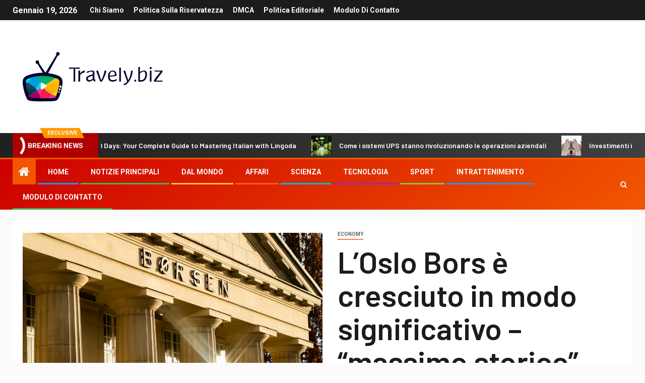

--- FILE ---
content_type: text/html; charset=UTF-8
request_url: https://www.travely.biz/loslo-bors-e-cresciuto-in-modo-significativo-massimo-storico-e24/
body_size: 24222
content:
    <!doctype html>
<html lang="it-IT">
    <head>
        <meta charset="UTF-8">
        <meta name="viewport" content="width=device-width, initial-scale=1">
        <link rel="profile" href="https://gmpg.org/xfn/11">

        <meta name='robots' content='index, follow, max-image-preview:large, max-snippet:-1, max-video-preview:-1' />

	<!-- This site is optimized with the Yoast SEO plugin v26.5 - https://yoast.com/wordpress/plugins/seo/ -->
	<title>L&#039;Oslo Bors è cresciuto in modo significativo – “massimo storico” – E24</title><link rel="preload" as="style" href="https://fonts.googleapis.com/css?family=Roboto%3A100%2C300%2C400%2C500%2C700%7CBarlow%3Aital%2Cwght%400%2C400%3B0%2C500%3B0%2C600%3B0%2C700%3B0%2C800%3B0%2C900%3B1%2C300%3B1%2C400%3B1%2C500%3B1%2C600%3B1%2C700%3B1%2C800%7CBarlow%20Semi%20Condensed%3Aital%2Cwght%400%2C300%3B0%2C400%3B0%2C500%3B0%2C600%3B0%2C700%3B1%2C300%3B1%2C400%3B1%2C500%3B1%2C600%3B1%2C700&#038;subset=latin%2Clatin-ext&#038;display=swap" /><link rel="stylesheet" href="https://fonts.googleapis.com/css?family=Roboto%3A100%2C300%2C400%2C500%2C700%7CBarlow%3Aital%2Cwght%400%2C400%3B0%2C500%3B0%2C600%3B0%2C700%3B0%2C800%3B0%2C900%3B1%2C300%3B1%2C400%3B1%2C500%3B1%2C600%3B1%2C700%3B1%2C800%7CBarlow%20Semi%20Condensed%3Aital%2Cwght%400%2C300%3B0%2C400%3B0%2C500%3B0%2C600%3B0%2C700%3B1%2C300%3B1%2C400%3B1%2C500%3B1%2C600%3B1%2C700&#038;subset=latin%2Clatin-ext&#038;display=swap" media="print" onload="this.media='all'" /><noscript><link rel="stylesheet" href="https://fonts.googleapis.com/css?family=Roboto%3A100%2C300%2C400%2C500%2C700%7CBarlow%3Aital%2Cwght%400%2C400%3B0%2C500%3B0%2C600%3B0%2C700%3B0%2C800%3B0%2C900%3B1%2C300%3B1%2C400%3B1%2C500%3B1%2C600%3B1%2C700%3B1%2C800%7CBarlow%20Semi%20Condensed%3Aital%2Cwght%400%2C300%3B0%2C400%3B0%2C500%3B0%2C600%3B0%2C700%3B1%2C300%3B1%2C400%3B1%2C500%3B1%2C600%3B1%2C700&#038;subset=latin%2Clatin-ext&#038;display=swap" /></noscript>
	<meta name="description" content="Giovedì si è concluso con un nuovo massimo storico per l&#039;indice principale. Foto: Erik Johansen/NTBPubblicato: Ieri 09:01Aggiornato ieri alle 16:36Copia" />
	<link rel="canonical" href="https://www.travely.biz/loslo-bors-e-cresciuto-in-modo-significativo-massimo-storico-e24/" />
	<meta property="og:locale" content="it_IT" />
	<meta property="og:type" content="article" />
	<meta property="og:title" content="L&#039;Oslo Bors è cresciuto in modo significativo – “massimo storico” – E24" />
	<meta property="og:description" content="Giovedì si è concluso con un nuovo massimo storico per l&#039;indice principale. Foto: Erik Johansen/NTBPubblicato: Ieri 09:01Aggiornato ieri alle 16:36Copia" />
	<meta property="og:url" content="https://www.travely.biz/loslo-bors-e-cresciuto-in-modo-significativo-massimo-storico-e24/" />
	<meta property="og:site_name" content="Travely.biz" />
	<meta property="article:published_time" content="2023-09-15T20:11:01+00:00" />
	<meta property="og:image" content="https://akamai.vgc.no/v2/images/b58b8da6-0352-4f73-96cf-826cecd37c30?fit=crop&format=auto&h=1267&w=1900&s=9c4e6361556daa3f8c626000bad2a9fd4d037fd9" />
	<meta name="author" content="Bertina Buccio" />
	<meta name="twitter:card" content="summary_large_image" />
	<meta name="twitter:image" content="https://akamai.vgc.no/v2/images/b58b8da6-0352-4f73-96cf-826cecd37c30?fit=crop&format=auto&h=1267&w=1900&s=9c4e6361556daa3f8c626000bad2a9fd4d037fd9" />
	<meta name="twitter:label1" content="Scritto da" />
	<meta name="twitter:data1" content="Bertina Buccio" />
	<meta name="twitter:label2" content="Tempo di lettura stimato" />
	<meta name="twitter:data2" content="4 minuti" />
	<script type="application/ld+json" class="yoast-schema-graph">{"@context":"https://schema.org","@graph":[{"@type":"Article","@id":"https://www.travely.biz/loslo-bors-e-cresciuto-in-modo-significativo-massimo-storico-e24/#article","isPartOf":{"@id":"https://www.travely.biz/loslo-bors-e-cresciuto-in-modo-significativo-massimo-storico-e24/"},"author":{"name":"Bertina Buccio","@id":"https://www.travely.biz/#/schema/person/ed3e6f811464b2fef1b8858b9e24589b"},"headline":"L&#8217;Oslo Bors è cresciuto in modo significativo – “massimo storico” – E24","datePublished":"2023-09-15T20:11:01+00:00","mainEntityOfPage":{"@id":"https://www.travely.biz/loslo-bors-e-cresciuto-in-modo-significativo-massimo-storico-e24/"},"wordCount":764,"commentCount":0,"publisher":{"@id":"https://www.travely.biz/#organization"},"image":["https://akamai.vgc.no/v2/images/b58b8da6-0352-4f73-96cf-826cecd37c30?fit=crop&format=auto&h=1267&w=1900&s=9c4e6361556daa3f8c626000bad2a9fd4d037fd9"],"thumbnailUrl":"https://akamai.vgc.no/v2/images/b58b8da6-0352-4f73-96cf-826cecd37c30?fit=crop&format=auto&h=1267&w=1900&s=9c4e6361556daa3f8c626000bad2a9fd4d037fd9","articleSection":["Economy"],"inLanguage":"it-IT","potentialAction":[{"@type":"CommentAction","name":"Comment","target":["https://www.travely.biz/loslo-bors-e-cresciuto-in-modo-significativo-massimo-storico-e24/#respond"]}]},{"@type":"WebPage","@id":"https://www.travely.biz/loslo-bors-e-cresciuto-in-modo-significativo-massimo-storico-e24/","url":"https://www.travely.biz/loslo-bors-e-cresciuto-in-modo-significativo-massimo-storico-e24/","name":"L'Oslo Bors è cresciuto in modo significativo – “massimo storico” – E24","isPartOf":{"@id":"https://www.travely.biz/#website"},"primaryImageOfPage":"https://akamai.vgc.no/v2/images/b58b8da6-0352-4f73-96cf-826cecd37c30?fit=crop&format=auto&h=1267&w=1900&s=9c4e6361556daa3f8c626000bad2a9fd4d037fd9","image":["https://akamai.vgc.no/v2/images/b58b8da6-0352-4f73-96cf-826cecd37c30?fit=crop&format=auto&h=1267&w=1900&s=9c4e6361556daa3f8c626000bad2a9fd4d037fd9"],"thumbnailUrl":"https://akamai.vgc.no/v2/images/b58b8da6-0352-4f73-96cf-826cecd37c30?fit=crop&format=auto&h=1267&w=1900&s=9c4e6361556daa3f8c626000bad2a9fd4d037fd9","datePublished":"2023-09-15T20:11:01+00:00","description":"Giovedì si è concluso con un nuovo massimo storico per l'indice principale. Foto: Erik Johansen/NTBPubblicato: Ieri 09:01Aggiornato ieri alle 16:36Copia","inLanguage":"it-IT","potentialAction":[{"@type":"ReadAction","target":["https://www.travely.biz/loslo-bors-e-cresciuto-in-modo-significativo-massimo-storico-e24/"]}]},{"@type":"ImageObject","inLanguage":"it-IT","@id":"https://www.travely.biz/loslo-bors-e-cresciuto-in-modo-significativo-massimo-storico-e24/#primaryimage","url":"https://akamai.vgc.no/v2/images/b58b8da6-0352-4f73-96cf-826cecd37c30?fit=crop&format=auto&h=1267&w=1900&s=9c4e6361556daa3f8c626000bad2a9fd4d037fd9","contentUrl":"https://akamai.vgc.no/v2/images/b58b8da6-0352-4f73-96cf-826cecd37c30?fit=crop&format=auto&h=1267&w=1900&s=9c4e6361556daa3f8c626000bad2a9fd4d037fd9","caption":"L&#8217;Oslo Bors è cresciuto in modo significativo – “massimo storico” – E24"},{"@type":"WebSite","@id":"https://www.travely.biz/#website","url":"https://www.travely.biz/","name":"Travely.biz","description":"Le ultime notizie, commenti e funzionalità da The Futura","publisher":{"@id":"https://www.travely.biz/#organization"},"potentialAction":[{"@type":"SearchAction","target":{"@type":"EntryPoint","urlTemplate":"https://www.travely.biz/?s={search_term_string}"},"query-input":{"@type":"PropertyValueSpecification","valueRequired":true,"valueName":"search_term_string"}}],"inLanguage":"it-IT"},{"@type":"Organization","@id":"https://www.travely.biz/#organization","name":"Travely.biz","url":"https://www.travely.biz/","logo":{"@type":"ImageObject","inLanguage":"it-IT","@id":"https://www.travely.biz/#/schema/logo/image/","url":"https://www.travely.biz/wp-content/uploads/2021/02/Travely-Logo.png","contentUrl":"https://www.travely.biz/wp-content/uploads/2021/02/Travely-Logo.png","width":216,"height":200,"caption":"Travely.biz"},"image":{"@id":"https://www.travely.biz/#/schema/logo/image/"}},{"@type":"Person","@id":"https://www.travely.biz/#/schema/person/ed3e6f811464b2fef1b8858b9e24589b","name":"Bertina Buccio","image":{"@type":"ImageObject","inLanguage":"it-IT","@id":"https://www.travely.biz/#/schema/person/image/","url":"https://secure.gravatar.com/avatar/ac53a8c5d05f09b8f63c01ab5becf3b1631a021a48e5f04e8e1dda8d8439fb8b?s=96&d=mm&r=g","contentUrl":"https://secure.gravatar.com/avatar/ac53a8c5d05f09b8f63c01ab5becf3b1631a021a48e5f04e8e1dda8d8439fb8b?s=96&d=mm&r=g","caption":"Bertina Buccio"},"description":"\"Lettore. Appassionato di viaggi esasperatamente umile. Studioso di cibo estremo. Scrittore. Comunicatore. \""}]}</script>
	<!-- / Yoast SEO plugin. -->


<link rel='dns-prefetch' href='//stats.wp.com' />
<link rel='dns-prefetch' href='//fonts.googleapis.com' />
<link href='https://fonts.gstatic.com' crossorigin rel='preconnect' />
<link rel="alternate" type="application/rss+xml" title="Travely.biz &raquo; Feed" href="https://www.travely.biz/feed/" />
<link rel="alternate" type="application/rss+xml" title="Travely.biz &raquo; Feed dei commenti" href="https://www.travely.biz/comments/feed/" />
<link rel="alternate" type="application/rss+xml" title="Travely.biz &raquo; L&#8217;Oslo Bors è cresciuto in modo significativo – “massimo storico” – E24 Feed dei commenti" href="https://www.travely.biz/loslo-bors-e-cresciuto-in-modo-significativo-massimo-storico-e24/feed/" />
<link rel="alternate" title="oEmbed (JSON)" type="application/json+oembed" href="https://www.travely.biz/wp-json/oembed/1.0/embed?url=https%3A%2F%2Fwww.travely.biz%2Floslo-bors-e-cresciuto-in-modo-significativo-massimo-storico-e24%2F" />
<link rel="alternate" title="oEmbed (XML)" type="text/xml+oembed" href="https://www.travely.biz/wp-json/oembed/1.0/embed?url=https%3A%2F%2Fwww.travely.biz%2Floslo-bors-e-cresciuto-in-modo-significativo-massimo-storico-e24%2F&#038;format=xml" />
<style id='wp-img-auto-sizes-contain-inline-css' type='text/css'>
img:is([sizes=auto i],[sizes^="auto," i]){contain-intrinsic-size:3000px 1500px}
/*# sourceURL=wp-img-auto-sizes-contain-inline-css */
</style>
<style id='wp-emoji-styles-inline-css' type='text/css'>

	img.wp-smiley, img.emoji {
		display: inline !important;
		border: none !important;
		box-shadow: none !important;
		height: 1em !important;
		width: 1em !important;
		margin: 0 0.07em !important;
		vertical-align: -0.1em !important;
		background: none !important;
		padding: 0 !important;
	}
/*# sourceURL=wp-emoji-styles-inline-css */
</style>
<style id='wp-block-library-inline-css' type='text/css'>
:root{--wp-block-synced-color:#7a00df;--wp-block-synced-color--rgb:122,0,223;--wp-bound-block-color:var(--wp-block-synced-color);--wp-editor-canvas-background:#ddd;--wp-admin-theme-color:#007cba;--wp-admin-theme-color--rgb:0,124,186;--wp-admin-theme-color-darker-10:#006ba1;--wp-admin-theme-color-darker-10--rgb:0,107,160.5;--wp-admin-theme-color-darker-20:#005a87;--wp-admin-theme-color-darker-20--rgb:0,90,135;--wp-admin-border-width-focus:2px}@media (min-resolution:192dpi){:root{--wp-admin-border-width-focus:1.5px}}.wp-element-button{cursor:pointer}:root .has-very-light-gray-background-color{background-color:#eee}:root .has-very-dark-gray-background-color{background-color:#313131}:root .has-very-light-gray-color{color:#eee}:root .has-very-dark-gray-color{color:#313131}:root .has-vivid-green-cyan-to-vivid-cyan-blue-gradient-background{background:linear-gradient(135deg,#00d084,#0693e3)}:root .has-purple-crush-gradient-background{background:linear-gradient(135deg,#34e2e4,#4721fb 50%,#ab1dfe)}:root .has-hazy-dawn-gradient-background{background:linear-gradient(135deg,#faaca8,#dad0ec)}:root .has-subdued-olive-gradient-background{background:linear-gradient(135deg,#fafae1,#67a671)}:root .has-atomic-cream-gradient-background{background:linear-gradient(135deg,#fdd79a,#004a59)}:root .has-nightshade-gradient-background{background:linear-gradient(135deg,#330968,#31cdcf)}:root .has-midnight-gradient-background{background:linear-gradient(135deg,#020381,#2874fc)}:root{--wp--preset--font-size--normal:16px;--wp--preset--font-size--huge:42px}.has-regular-font-size{font-size:1em}.has-larger-font-size{font-size:2.625em}.has-normal-font-size{font-size:var(--wp--preset--font-size--normal)}.has-huge-font-size{font-size:var(--wp--preset--font-size--huge)}.has-text-align-center{text-align:center}.has-text-align-left{text-align:left}.has-text-align-right{text-align:right}.has-fit-text{white-space:nowrap!important}#end-resizable-editor-section{display:none}.aligncenter{clear:both}.items-justified-left{justify-content:flex-start}.items-justified-center{justify-content:center}.items-justified-right{justify-content:flex-end}.items-justified-space-between{justify-content:space-between}.screen-reader-text{border:0;clip-path:inset(50%);height:1px;margin:-1px;overflow:hidden;padding:0;position:absolute;width:1px;word-wrap:normal!important}.screen-reader-text:focus{background-color:#ddd;clip-path:none;color:#444;display:block;font-size:1em;height:auto;left:5px;line-height:normal;padding:15px 23px 14px;text-decoration:none;top:5px;width:auto;z-index:100000}html :where(.has-border-color){border-style:solid}html :where([style*=border-top-color]){border-top-style:solid}html :where([style*=border-right-color]){border-right-style:solid}html :where([style*=border-bottom-color]){border-bottom-style:solid}html :where([style*=border-left-color]){border-left-style:solid}html :where([style*=border-width]){border-style:solid}html :where([style*=border-top-width]){border-top-style:solid}html :where([style*=border-right-width]){border-right-style:solid}html :where([style*=border-bottom-width]){border-bottom-style:solid}html :where([style*=border-left-width]){border-left-style:solid}html :where(img[class*=wp-image-]){height:auto;max-width:100%}:where(figure){margin:0 0 1em}html :where(.is-position-sticky){--wp-admin--admin-bar--position-offset:var(--wp-admin--admin-bar--height,0px)}@media screen and (max-width:600px){html :where(.is-position-sticky){--wp-admin--admin-bar--position-offset:0px}}

/*# sourceURL=wp-block-library-inline-css */
</style><style id='global-styles-inline-css' type='text/css'>
:root{--wp--preset--aspect-ratio--square: 1;--wp--preset--aspect-ratio--4-3: 4/3;--wp--preset--aspect-ratio--3-4: 3/4;--wp--preset--aspect-ratio--3-2: 3/2;--wp--preset--aspect-ratio--2-3: 2/3;--wp--preset--aspect-ratio--16-9: 16/9;--wp--preset--aspect-ratio--9-16: 9/16;--wp--preset--color--black: #000000;--wp--preset--color--cyan-bluish-gray: #abb8c3;--wp--preset--color--white: #ffffff;--wp--preset--color--pale-pink: #f78da7;--wp--preset--color--vivid-red: #cf2e2e;--wp--preset--color--luminous-vivid-orange: #ff6900;--wp--preset--color--luminous-vivid-amber: #fcb900;--wp--preset--color--light-green-cyan: #7bdcb5;--wp--preset--color--vivid-green-cyan: #00d084;--wp--preset--color--pale-cyan-blue: #8ed1fc;--wp--preset--color--vivid-cyan-blue: #0693e3;--wp--preset--color--vivid-purple: #9b51e0;--wp--preset--gradient--vivid-cyan-blue-to-vivid-purple: linear-gradient(135deg,rgb(6,147,227) 0%,rgb(155,81,224) 100%);--wp--preset--gradient--light-green-cyan-to-vivid-green-cyan: linear-gradient(135deg,rgb(122,220,180) 0%,rgb(0,208,130) 100%);--wp--preset--gradient--luminous-vivid-amber-to-luminous-vivid-orange: linear-gradient(135deg,rgb(252,185,0) 0%,rgb(255,105,0) 100%);--wp--preset--gradient--luminous-vivid-orange-to-vivid-red: linear-gradient(135deg,rgb(255,105,0) 0%,rgb(207,46,46) 100%);--wp--preset--gradient--very-light-gray-to-cyan-bluish-gray: linear-gradient(135deg,rgb(238,238,238) 0%,rgb(169,184,195) 100%);--wp--preset--gradient--cool-to-warm-spectrum: linear-gradient(135deg,rgb(74,234,220) 0%,rgb(151,120,209) 20%,rgb(207,42,186) 40%,rgb(238,44,130) 60%,rgb(251,105,98) 80%,rgb(254,248,76) 100%);--wp--preset--gradient--blush-light-purple: linear-gradient(135deg,rgb(255,206,236) 0%,rgb(152,150,240) 100%);--wp--preset--gradient--blush-bordeaux: linear-gradient(135deg,rgb(254,205,165) 0%,rgb(254,45,45) 50%,rgb(107,0,62) 100%);--wp--preset--gradient--luminous-dusk: linear-gradient(135deg,rgb(255,203,112) 0%,rgb(199,81,192) 50%,rgb(65,88,208) 100%);--wp--preset--gradient--pale-ocean: linear-gradient(135deg,rgb(255,245,203) 0%,rgb(182,227,212) 50%,rgb(51,167,181) 100%);--wp--preset--gradient--electric-grass: linear-gradient(135deg,rgb(202,248,128) 0%,rgb(113,206,126) 100%);--wp--preset--gradient--midnight: linear-gradient(135deg,rgb(2,3,129) 0%,rgb(40,116,252) 100%);--wp--preset--font-size--small: 13px;--wp--preset--font-size--medium: 20px;--wp--preset--font-size--large: 36px;--wp--preset--font-size--x-large: 42px;--wp--preset--spacing--20: 0.44rem;--wp--preset--spacing--30: 0.67rem;--wp--preset--spacing--40: 1rem;--wp--preset--spacing--50: 1.5rem;--wp--preset--spacing--60: 2.25rem;--wp--preset--spacing--70: 3.38rem;--wp--preset--spacing--80: 5.06rem;--wp--preset--shadow--natural: 6px 6px 9px rgba(0, 0, 0, 0.2);--wp--preset--shadow--deep: 12px 12px 50px rgba(0, 0, 0, 0.4);--wp--preset--shadow--sharp: 6px 6px 0px rgba(0, 0, 0, 0.2);--wp--preset--shadow--outlined: 6px 6px 0px -3px rgb(255, 255, 255), 6px 6px rgb(0, 0, 0);--wp--preset--shadow--crisp: 6px 6px 0px rgb(0, 0, 0);}:where(.is-layout-flex){gap: 0.5em;}:where(.is-layout-grid){gap: 0.5em;}body .is-layout-flex{display: flex;}.is-layout-flex{flex-wrap: wrap;align-items: center;}.is-layout-flex > :is(*, div){margin: 0;}body .is-layout-grid{display: grid;}.is-layout-grid > :is(*, div){margin: 0;}:where(.wp-block-columns.is-layout-flex){gap: 2em;}:where(.wp-block-columns.is-layout-grid){gap: 2em;}:where(.wp-block-post-template.is-layout-flex){gap: 1.25em;}:where(.wp-block-post-template.is-layout-grid){gap: 1.25em;}.has-black-color{color: var(--wp--preset--color--black) !important;}.has-cyan-bluish-gray-color{color: var(--wp--preset--color--cyan-bluish-gray) !important;}.has-white-color{color: var(--wp--preset--color--white) !important;}.has-pale-pink-color{color: var(--wp--preset--color--pale-pink) !important;}.has-vivid-red-color{color: var(--wp--preset--color--vivid-red) !important;}.has-luminous-vivid-orange-color{color: var(--wp--preset--color--luminous-vivid-orange) !important;}.has-luminous-vivid-amber-color{color: var(--wp--preset--color--luminous-vivid-amber) !important;}.has-light-green-cyan-color{color: var(--wp--preset--color--light-green-cyan) !important;}.has-vivid-green-cyan-color{color: var(--wp--preset--color--vivid-green-cyan) !important;}.has-pale-cyan-blue-color{color: var(--wp--preset--color--pale-cyan-blue) !important;}.has-vivid-cyan-blue-color{color: var(--wp--preset--color--vivid-cyan-blue) !important;}.has-vivid-purple-color{color: var(--wp--preset--color--vivid-purple) !important;}.has-black-background-color{background-color: var(--wp--preset--color--black) !important;}.has-cyan-bluish-gray-background-color{background-color: var(--wp--preset--color--cyan-bluish-gray) !important;}.has-white-background-color{background-color: var(--wp--preset--color--white) !important;}.has-pale-pink-background-color{background-color: var(--wp--preset--color--pale-pink) !important;}.has-vivid-red-background-color{background-color: var(--wp--preset--color--vivid-red) !important;}.has-luminous-vivid-orange-background-color{background-color: var(--wp--preset--color--luminous-vivid-orange) !important;}.has-luminous-vivid-amber-background-color{background-color: var(--wp--preset--color--luminous-vivid-amber) !important;}.has-light-green-cyan-background-color{background-color: var(--wp--preset--color--light-green-cyan) !important;}.has-vivid-green-cyan-background-color{background-color: var(--wp--preset--color--vivid-green-cyan) !important;}.has-pale-cyan-blue-background-color{background-color: var(--wp--preset--color--pale-cyan-blue) !important;}.has-vivid-cyan-blue-background-color{background-color: var(--wp--preset--color--vivid-cyan-blue) !important;}.has-vivid-purple-background-color{background-color: var(--wp--preset--color--vivid-purple) !important;}.has-black-border-color{border-color: var(--wp--preset--color--black) !important;}.has-cyan-bluish-gray-border-color{border-color: var(--wp--preset--color--cyan-bluish-gray) !important;}.has-white-border-color{border-color: var(--wp--preset--color--white) !important;}.has-pale-pink-border-color{border-color: var(--wp--preset--color--pale-pink) !important;}.has-vivid-red-border-color{border-color: var(--wp--preset--color--vivid-red) !important;}.has-luminous-vivid-orange-border-color{border-color: var(--wp--preset--color--luminous-vivid-orange) !important;}.has-luminous-vivid-amber-border-color{border-color: var(--wp--preset--color--luminous-vivid-amber) !important;}.has-light-green-cyan-border-color{border-color: var(--wp--preset--color--light-green-cyan) !important;}.has-vivid-green-cyan-border-color{border-color: var(--wp--preset--color--vivid-green-cyan) !important;}.has-pale-cyan-blue-border-color{border-color: var(--wp--preset--color--pale-cyan-blue) !important;}.has-vivid-cyan-blue-border-color{border-color: var(--wp--preset--color--vivid-cyan-blue) !important;}.has-vivid-purple-border-color{border-color: var(--wp--preset--color--vivid-purple) !important;}.has-vivid-cyan-blue-to-vivid-purple-gradient-background{background: var(--wp--preset--gradient--vivid-cyan-blue-to-vivid-purple) !important;}.has-light-green-cyan-to-vivid-green-cyan-gradient-background{background: var(--wp--preset--gradient--light-green-cyan-to-vivid-green-cyan) !important;}.has-luminous-vivid-amber-to-luminous-vivid-orange-gradient-background{background: var(--wp--preset--gradient--luminous-vivid-amber-to-luminous-vivid-orange) !important;}.has-luminous-vivid-orange-to-vivid-red-gradient-background{background: var(--wp--preset--gradient--luminous-vivid-orange-to-vivid-red) !important;}.has-very-light-gray-to-cyan-bluish-gray-gradient-background{background: var(--wp--preset--gradient--very-light-gray-to-cyan-bluish-gray) !important;}.has-cool-to-warm-spectrum-gradient-background{background: var(--wp--preset--gradient--cool-to-warm-spectrum) !important;}.has-blush-light-purple-gradient-background{background: var(--wp--preset--gradient--blush-light-purple) !important;}.has-blush-bordeaux-gradient-background{background: var(--wp--preset--gradient--blush-bordeaux) !important;}.has-luminous-dusk-gradient-background{background: var(--wp--preset--gradient--luminous-dusk) !important;}.has-pale-ocean-gradient-background{background: var(--wp--preset--gradient--pale-ocean) !important;}.has-electric-grass-gradient-background{background: var(--wp--preset--gradient--electric-grass) !important;}.has-midnight-gradient-background{background: var(--wp--preset--gradient--midnight) !important;}.has-small-font-size{font-size: var(--wp--preset--font-size--small) !important;}.has-medium-font-size{font-size: var(--wp--preset--font-size--medium) !important;}.has-large-font-size{font-size: var(--wp--preset--font-size--large) !important;}.has-x-large-font-size{font-size: var(--wp--preset--font-size--x-large) !important;}
/*# sourceURL=global-styles-inline-css */
</style>

<style id='classic-theme-styles-inline-css' type='text/css'>
/*! This file is auto-generated */
.wp-block-button__link{color:#fff;background-color:#32373c;border-radius:9999px;box-shadow:none;text-decoration:none;padding:calc(.667em + 2px) calc(1.333em + 2px);font-size:1.125em}.wp-block-file__button{background:#32373c;color:#fff;text-decoration:none}
/*# sourceURL=/wp-includes/css/classic-themes.min.css */
</style>
<link rel='stylesheet' id='dashicons-css' href='https://www.travely.biz/wp-includes/css/dashicons.min.css?ver=6.9' type='text/css' media='all' />
<link rel='stylesheet' id='admin-bar-css' href='https://www.travely.biz/wp-includes/css/admin-bar.min.css?ver=6.9' type='text/css' media='all' />
<style id='admin-bar-inline-css' type='text/css'>

    /* Hide CanvasJS credits for P404 charts specifically */
    #p404RedirectChart .canvasjs-chart-credit {
        display: none !important;
    }
    
    #p404RedirectChart canvas {
        border-radius: 6px;
    }

    .p404-redirect-adminbar-weekly-title {
        font-weight: bold;
        font-size: 14px;
        color: #fff;
        margin-bottom: 6px;
    }

    #wpadminbar #wp-admin-bar-p404_free_top_button .ab-icon:before {
        content: "\f103";
        color: #dc3545;
        top: 3px;
    }
    
    #wp-admin-bar-p404_free_top_button .ab-item {
        min-width: 80px !important;
        padding: 0px !important;
    }
    
    /* Ensure proper positioning and z-index for P404 dropdown */
    .p404-redirect-adminbar-dropdown-wrap { 
        min-width: 0; 
        padding: 0;
        position: static !important;
    }
    
    #wpadminbar #wp-admin-bar-p404_free_top_button_dropdown {
        position: static !important;
    }
    
    #wpadminbar #wp-admin-bar-p404_free_top_button_dropdown .ab-item {
        padding: 0 !important;
        margin: 0 !important;
    }
    
    .p404-redirect-dropdown-container {
        min-width: 340px;
        padding: 18px 18px 12px 18px;
        background: #23282d !important;
        color: #fff;
        border-radius: 12px;
        box-shadow: 0 8px 32px rgba(0,0,0,0.25);
        margin-top: 10px;
        position: relative !important;
        z-index: 999999 !important;
        display: block !important;
        border: 1px solid #444;
    }
    
    /* Ensure P404 dropdown appears on hover */
    #wpadminbar #wp-admin-bar-p404_free_top_button .p404-redirect-dropdown-container { 
        display: none !important;
    }
    
    #wpadminbar #wp-admin-bar-p404_free_top_button:hover .p404-redirect-dropdown-container { 
        display: block !important;
    }
    
    #wpadminbar #wp-admin-bar-p404_free_top_button:hover #wp-admin-bar-p404_free_top_button_dropdown .p404-redirect-dropdown-container {
        display: block !important;
    }
    
    .p404-redirect-card {
        background: #2c3338;
        border-radius: 8px;
        padding: 18px 18px 12px 18px;
        box-shadow: 0 2px 8px rgba(0,0,0,0.07);
        display: flex;
        flex-direction: column;
        align-items: flex-start;
        border: 1px solid #444;
    }
    
    .p404-redirect-btn {
        display: inline-block;
        background: #dc3545;
        color: #fff !important;
        font-weight: bold;
        padding: 5px 22px;
        border-radius: 8px;
        text-decoration: none;
        font-size: 17px;
        transition: background 0.2s, box-shadow 0.2s;
        margin-top: 8px;
        box-shadow: 0 2px 8px rgba(220,53,69,0.15);
        text-align: center;
        line-height: 1.6;
    }
    
    .p404-redirect-btn:hover {
        background: #c82333;
        color: #fff !important;
        box-shadow: 0 4px 16px rgba(220,53,69,0.25);
    }
    
    /* Prevent conflicts with other admin bar dropdowns */
    #wpadminbar .ab-top-menu > li:hover > .ab-item,
    #wpadminbar .ab-top-menu > li.hover > .ab-item {
        z-index: auto;
    }
    
    #wpadminbar #wp-admin-bar-p404_free_top_button:hover > .ab-item {
        z-index: 999998 !important;
    }
    
/*# sourceURL=admin-bar-inline-css */
</style>
<link rel='stylesheet' id='font-awesome-css' href='https://www.travely.biz/wp-content/themes/newsever-pro/assets/font-awesome/css/font-awesome.min.css?ver=6.9' type='text/css' media='all' />
<link rel='stylesheet' id='bootstrap-css' href='https://www.travely.biz/wp-content/themes/newsever-pro/assets/bootstrap/css/bootstrap.min.css?ver=6.9' type='text/css' media='all' />
<link rel='stylesheet' id='slick-css-css' href='https://www.travely.biz/wp-content/themes/newsever-pro/assets/slick/css/slick.min.css?ver=6.9' type='text/css' media='all' />
<link rel='stylesheet' id='sidr-css' href='https://www.travely.biz/wp-content/themes/newsever-pro/assets/sidr/css/jquery.sidr.dark.css?ver=6.9' type='text/css' media='all' />
<link rel='stylesheet' id='magnific-popup-css' href='https://www.travely.biz/wp-content/themes/newsever-pro/assets/magnific-popup/magnific-popup.css?ver=6.9' type='text/css' media='all' />

<link rel='stylesheet' id='newsever-style-css' href='https://www.travely.biz/wp-content/themes/newsever-pro/style.css?ver=6.9' type='text/css' media='all' />
<style id='newsever-style-inline-css' type='text/css'>


                body a,
        body a:visited{
        color: #404040        }
    
                body.aft-default-mode .site-footer .aft-widget-background-dim .header-after1 span,
        body.aft-default-mode .site-footer .aft-widget-background-dim .widget-title span,
        body.aft-default-mode .site-footer .aft-widget-background-dim .color-pad .read-title h4 a,
        body.aft-default-mode .site-footer .aft-widget-background-dim .color-pad .entry-meta span a,
        body.aft-default-mode .site-footer .aft-widget-background-dim .color-pad .entry-meta span,
        body.aft-default-mode .site-footer .aft-widget-background-dim .color-pad,
        body.aft-default-mode blockquote:before,
        body.aft-default-mode .newsever-pagination .nav-links .page-numbers,
        body.aft-default-mode.single-post .entry-content-wrap.read-single .post-meta-detail .min-read,
        body.aft-default-mode .main-navigation ul.children li a,
        body.aft-default-mode .main-navigation ul .sub-menu li a,
        body.aft-default-mode .read-details .entry-meta span a,
        body.aft-default-mode .read-details .entry-meta span,
        body.aft-default-mode h4.af-author-display-name,
        body.aft-default-mode #wp-calendar caption,
        body.aft-default-mode.single-post .post-meta-share-wrapper .post-meta-detail .min-read,
        body.aft-default-mode ul.trail-items li a,
        body.aft-default-mode {
        color: #4a4a4a;
        }


    
                body.aft-dark-mode input[type="submit"],
        body .aft-home-icon a,
        body .entry-header-details .af-post-format i:after,
        body.aft-default-mode .newsever-pagination .nav-links .page-numbers.current,
        body #scroll-up,
        body  input[type="reset"],
        body  input[type="submit"],
        body  input[type="button"],
        body .inner-suscribe input[type=submit],
        body  .widget-title .header-after::before,
        body.aft-default-mode .inner-suscribe input[type=submit],
        body  .af-trending-news-part .trending-post-items,
        body  .trending-posts-vertical .trending-post-items,
        body .newsever_tabbed_posts_widget .nav-tabs > li.active > a:hover,
        body .newsever_tabbed_posts_widget .nav-tabs > li.active > a,
        body  .aft-main-banner-section .aft-trending-latest-popular .nav-tabs>li.active,
        body .header-style1 .header-right-part > div.custom-menu-link > a,
        body .aft-popular-taxonomies-lists ul li a span.tag-count,
        body .aft-widget-background-secondary-background.widget:not(.solid-border):not(.dashed-border) .widget-block,
        body .aft-home-icon {
        background-color: #f25600;
        }

        body.aft-default-mode .author-links a,
        body.aft-default-mode .entry-content > ul a,
        body.aft-default-mode .entry-content > ol a,
        body.aft-default-mode .entry-content > p a,
        body.aft-default-mode .entry-content > [class*="wp-block-"] a:not(.has-text-color),
        body.aft-default-mode  .sticky .read-title h4 a:before {
        color: #f25600;
        }

        body .spinnerhalf::after{
        border-top-color:  #f25600;
        border-left-color: #f25600;
        }

        body .post-excerpt {
        border-left-color: #f25600;
        }

        body .widget-title .header-after::before,
        body .newsever_tabbed_posts_widget .nav-tabs > li.active > a:hover,
        body .newsever_tabbed_posts_widget .nav-tabs > li.active > a,
        body.aft-dark-mode .read-img .min-read-post-comment:after,
        body.aft-default-mode .read-img .min-read-post-comment:after{
        border-top-color: #f25600;
        }

        body .af-fancy-spinner .af-ring:nth-child(1){
        border-right-color: #f25600;
        }


        body .aft-widget-background-secondary-background.widget.dashed-border .widget-block,
        body .aft-widget-background-secondary-background.widget.solid-border .widget-block,
        .af-banner-slider-thumbnail.vertical .slick-current .read-single,
        body.aft-default-mode .newsever-pagination .nav-links .page-numbers,
        body .af-sp-wave:after,
        body .bottom-bar{
        border-color: #f25600;
        }
        body.rtl .af-banner-slider-thumbnail.vertical .slick-current .read-single {
        border-color: #f25600 !important;
        }


    
                body .banner-carousel-slider .read-single .read-details .entry-meta span a,
        body .banner-carousel-slider .read-single .read-details .entry-meta span,
        body .banner-carousel-slider .read-single .read-details .read-title h4 a,
        body .banner-carousel-slider .read-single .read-details,
        body.single-post:not(.aft-single-full-header) .entry-header span.min-read-post-format .af-post-format i,
        body.aft-default-mode .newsever-pagination .nav-links .page-numbers.current,
        body.aft-light-mode .aft-widget-background-secondary-background.newsever_tabbed_posts_widget:not(.solid-border):not(.dashed-border) .nav-tabs > li.active > a:hover,
        body.aft-light-mode .aft-widget-background-secondary-background.newsever_tabbed_posts_widget:not(.solid-border):not(.dashed-border) .nav-tabs > li > a,
        body.aft-default-mode .aft-widget-background-secondary-background.widget:not(.solid-border):not(.dashed-border) h4.af-author-display-name,
        body.aft-light-mode .aft-widget-background-secondary-background.widget:not(.solid-border):not(.dashed-border) h4.af-author-display-name,
        body .aft-widget-background-secondary-background:not(.solid-border):not(.dashed-border) .trending-posts-vertical .trending-no,
        body .aft-widget-background-secondary-background.widget:not(.solid-border):not(.dashed-border),
        body .aft-widget-background-secondary-background.widget:not(.solid-border):not(.dashed-border) .entry-meta span,
        body .aft-widget-background-secondary-background.widget:not(.solid-border):not(.dashed-border) .entry-meta span a,
        body .aft-widget-background-secondary-background:not(.solid-border):not(.dashed-border) .read-title h4 a,
        body .aft-widget-background-secondary-background.widget:not(.solid-border):not(.dashed-border) .widget-block,
        body .aft-popular-taxonomies-lists ul li a span.tag-count,
        body .header-style1 .header-right-part > div.custom-menu-link > a,
        body .trending-posts-vertical .trending-post-items,
        body .af-trending-news-part .trending-post-items,
        body .trending-posts-vertical .trending-no,
        body .widget-title .header-after::before,
        body .newsever_tabbed_posts_widget .nav-tabs > li.active > a:hover,
        body .newsever_tabbed_posts_widget .nav-tabs > li.active > a,
        body.aft-default-mode .newsever-pagination .nav-links .page-numbers.current,
        body #scroll-up,
        body input[type="reset"],
        body input[type="submit"],
        body input[type="button"],
        body .inner-suscribe input[type=submit],
        body.aft-default-mode .aft-main-banner-section .aft-trending-latest-popular .nav-tabs>li.active,
        body .aft-home-icon a,
        body .aft-home-icon a:visited
        {
        color: #ffffff;
        }

        body.aft-light-mode .aft-widget-background-secondary-background.widget:not(.solid-border):not(.dashed-border) .widget-block a.newsever-categories,
        body.aft-dark-mode .aft-widget-background-secondary-background.widget:not(.solid-border):not(.dashed-border) .widget-block a.newsever-categories,
        body.aft-default-mode .aft-widget-background-secondary-background.widget:not(.solid-border):not(.dashed-border) .widget-block a.newsever-categories {
        border-color: #ffffff;
        }

        body.aft-light-mode .site-footer .aft-widget-background-secondary-background:not(.solid-border):not(.dashed-border) .read-details:not(.af-category-inside-img) a.newsever-categories ,
        body.aft-dark-mode .site-footer .aft-widget-background-secondary-background:not(.solid-border):not(.dashed-border) .read-details:not(.af-category-inside-img) a.newsever-categories ,
        body.aft-default-mode .site-footer .aft-widget-background-secondary-background:not(.solid-border):not(.dashed-border) .read-details:not(.af-category-inside-img) a.newsever-categories ,
        body.aft-light-mode .aft-widget-background-secondary-background:not(.solid-border):not(.dashed-border) .read-details:not(.af-category-inside-img) a.newsever-categories ,
        body.aft-dark-mode .aft-widget-background-secondary-background:not(.solid-border):not(.dashed-border) .read-details:not(.af-category-inside-img) a.newsever-categories ,
        body.aft-default-mode .aft-widget-background-secondary-background:not(.solid-border):not(.dashed-border) .read-details:not(.af-category-inside-img) a.newsever-categories {
        color: #ffffff ;
        }

    
        
        body.aft-default-mode .color-pad .read-title h4 a,
        <!-- body.aft-light-mode .color-pad .read-title h4 a, -->
        body.aft-default-mode #sidr .widget > ul > li a,
        body.aft-default-mode .sidebar-area .widget > ul > li a
        {
        color: #1c1c1c;
        }
    

                body.aft-default-mode .af-container-block-wrapper{
        background-color: #ffffff;
        }
    
        
        body.aft-default-mode .banner-exclusive-posts-wrapper,
        body.aft-default-mode .aft-main-banner-section,
        body.aft-default-mode #tertiary

        {

        background: #202020;
        background-image: -moz-linear-gradient(45deg, #202020, #404040);
        background-image: -o-linear-gradient(45deg, #202020, #404040);
        background-image: -webkit-linear-gradient(45deg, #202020, #404040);
        background-image: linear-gradient(45deg, #202020, #404040);

        }
    
        

        body.aft-default-mode .main-banner-widget-wrapper .read-details .entry-meta span a,
        body.aft-default-mode .main-banner-widget-wrapper .read-details .entry-meta span,

        body.aft-default-mode .main-banner-widget-wrapper .entry-meta a,
        body.aft-default-mode .main-banner-widget-wrapper .entry-meta a:visited,
        body.aft-default-mode .main-banner-widget-wrapper .read-title h4 a,
        body.aft-default-mode .main-banner-widget-wrapper .color-pad .read-title h4 a,
        body.aft-default-mode .main-banner-widget-wrapper .read-details .entry-meta span,


        body.aft-default-mode .exclusive-posts .marquee a,
        body.aft-default-mode .af-trending-news-part .entry-meta span,
        body.aft-default-mode .af-trending-news-part .entry-meta span a,
        body.aft-default-mode .af-trending-news-part .read-title h4 a,
        body.aft-default-mode .banner-carousel-slider .read-single .read-details .read-title h4 a,
        body.aft-default-mode .banner-carousel-slider .read-single .read-details,
        body.aft-default-mode .banner-carousel-slider .read-single .read-details .read-categories:not(.af-category-inside-img) .entry-meta span a,
        body.aft-default-mode .banner-carousel-slider .read-single .read-details .read-categories:not(.af-category-inside-img) .entry-meta span,
        body.aft-default-mode .aft-main-banner-wrapper .read-single.color-pad .cat-links li a,
        body.aft-default-mode .main-banner-widget-wrapper .cat-links li a,
        body.aft-default-mode #tertiary .read-categories:not(.af-category-inside-img) .cat-links li a,

        body.aft-default-mode .banner-carousel-slider.title-under-image .read-single .read-title h4 a,
        body.aft-default-mode .aft-main-banner-section .widget-title,
        body.aft-default-mode .aft-main-banner-section  .header-after1,

        body.aft-default-mode #tertiary .aft-widget-background-secondary-background.solid-border.newsever_tabbed_posts_widget .nav-tabs > li.active > a:hover,
        body.aft-default-mode #tertiary .aft-widget-background-secondary-background.solid-border.newsever_tabbed_posts_widget .nav-tabs > li > a,
        body.aft-default-mode #tertiary .aft-widget-background-secondary-background.solid-border .trending-posts-vertical .trending-no,
        body.aft-default-mode #tertiary .widget-area.color-pad .aft-widget-background-secondary-background.solid-border.widget,
        body.aft-default-mode #tertiary .widget-area.color-pad .aft-widget-background-secondary-background.solid-border.widget .entry-meta span,
        body.aft-default-mode #tertiary .widget-area.color-pad .aft-widget-background-secondary-background.solid-border.widget .entry-meta span a,
        body.aft-default-mode #tertiary .aft-widget-background-secondary-background.solid-border .read-title h4 a,
        body.aft-default-mode #tertiary .aft-widget-background-secondary-background.solid-border h4.af-author-display-name,


        body.aft-default-mode #tertiary .aft-widget-background-secondary-background.dashed-border.newsever_tabbed_posts_widget .nav-tabs > li.active > a:hover,
        body.aft-default-mode #tertiary .aft-widget-background-secondary-background.dashed-border.newsever_tabbed_posts_widget .nav-tabs > li > a,
        body.aft-default-mode #tertiary .aft-widget-background-secondary-background.dashed-border .trending-posts-vertical .trending-no,
        body.aft-default-mode #tertiary .widget-area.color-pad .aft-widget-background-secondary-background.dashed-border.widget,
        body.aft-default-mode #tertiary .widget-area.color-pad .aft-widget-background-secondary-background.dashed-border.widget .entry-meta span,
        body.aft-default-mode #tertiary .widget-area.color-pad .aft-widget-background-secondary-background.dashed-border.widget .entry-meta span a,
        body.aft-default-mode #tertiary .aft-widget-background-secondary-background.dashed-border .read-title h4 a,
        body.aft-default-mode #tertiary .aft-widget-background-secondary-background.dashed-border h4.af-author-display-name,

        body.aft-default-mode #tertiary .aft-widget-background-dark.solid-border.newsever_tabbed_posts_widget .nav-tabs > li.active > a:hover,
        body.aft-default-mode #tertiary .aft-widget-background-dark.solid-border.newsever_tabbed_posts_widget .nav-tabs > li > a,
        body.aft-default-mode #tertiary .aft-widget-background-dark.solid-border .trending-posts-vertical .trending-no,
        body.aft-default-mode #tertiary .widget-area.color-pad .aft-widget-background-dark.solid-border.widget,
        body.aft-default-mode #tertiary .widget-area.color-pad .aft-widget-background-dark.solid-border.widget .entry-meta span,
        body.aft-default-mode #tertiary .widget-area.color-pad .aft-widget-background-dark.solid-border.widget .entry-meta span a,
        body.aft-default-mode #tertiary .aft-widget-background-dark.solid-border .read-title h4 a,
        body.aft-default-mode #tertiary .aft-widget-background-dark.solid-border h4.af-author-display-name,

        body.aft-default-mode .banner-carousel-slider .read-single .read-details .entry-meta span a,
        body.aft-default-mode .banner-carousel-slider .read-single .read-details .entry-meta span,
        body.aft-default-mode .banner-carousel-slider .read-single .read-details .read-title h4 a,
        body.aft-default-mode .banner-carousel-slider .read-single .read-details,


        body.aft-default-mode #tertiary .aft-widget-background-dark.dashed-border.newsever_tabbed_posts_widget .nav-tabs > li.active > a:hover,
        body.aft-default-mode #tertiary .aft-widget-background-dark.dashed-border.newsever_tabbed_posts_widget .nav-tabs > li > a,
        body.aft-default-mode #tertiary .aft-widget-background-dark.dashed-border .trending-posts-vertical .trending-no,
        body.aft-default-mode #tertiary .widget-area.color-pad .aft-widget-background-dark.dashed-border.widget,
        body.aft-default-mode #tertiary .widget-area.color-pad .aft-widget-background-dark.dashed-border.widget .entry-meta span,
        body.aft-default-mode #tertiary .widget-area.color-pad .aft-widget-background-dark.dashed-border.widget .entry-meta span a,
        body.aft-default-mode #tertiary .aft-widget-background-dark.dashed-border .read-title h4 a,
        body.aft-default-mode #tertiary .aft-widget-background-dark.dashed-border h4.af-author-display-name,


        body.aft-default-mode #tertiary .aft-widget-background-dim.newsever_tabbed_posts_widget .nav-tabs > li.active > a:hover,
        body.aft-default-mode #tertiary .aft-widget-background-dim.newsever_tabbed_posts_widget .nav-tabs > li > a,
        body.aft-default-mode #tertiary .aft-widget-background-dim .trending-posts-vertical .trending-no,
        body.aft-default-mode #tertiary .widget-area.color-pad .aft-widget-background-dim.widget,
        body.aft-default-mode #tertiary .widget-area.color-pad .aft-widget-background-dim.widget .entry-meta span,
        body.aft-default-mode #tertiary .widget-area.color-pad .aft-widget-background-dim.widget .entry-meta span a,
        body.aft-default-mode #tertiary .aft-widget-background-dim .read-title h4 a,

        body.aft-default-mode #tertiary .aft-widget-background-default.newsever_tabbed_posts_widget .nav-tabs > li.active > a:hover,
        body.aft-default-mode #tertiary .aft-widget-background-default.newsever_tabbed_posts_widget .nav-tabs > li > a,
        body.aft-default-mode #tertiary .aft-widget-background-default .trending-posts-vertical .trending-no,
        body.aft-default-mode #tertiary .widget-area.color-pad .aft-widget-background-default.widget,
        body.aft-default-mode #tertiary .widget-area.color-pad .aft-widget-background-default.widget .entry-meta span,
        body.aft-default-mode #tertiary .widget-area.color-pad .aft-widget-background-default.widget .entry-meta span a,
        body.aft-default-mode #tertiary .aft-widget-background-dim h4.af-author-display-name,
        body.aft-default-mode #tertiary .aft-widget-background-default h4.af-author-display-name,
        body.aft-default-mode #tertiary .aft-widget-background-default .color-pad .read-title h4 a,
        body.aft-default-mode #tertiary .widget-title,
        body.aft-default-mode #tertiary .header-after1{
        color: #ffffff;
        }

        body.aft-default-mode #tertiary .widget-title span:after,
        body.aft-default-mode #tertiary .header-after1 span:after {
        background-color: #ffffff;
        }

    
                body.aft-default-mode .header-style1:not(.header-layout-centered) .top-header {
        background-color: #1c1c1c;
        }
    
                body.aft-default-mode .header-style1:not(.header-layout-centered) .top-header .date-bar-left{
        color: #ffffff;
        }
        body.aft-default-mode .header-style1:not(.header-layout-centered) .top-header .offcanvas-menu span{
        background-color: #ffffff;
        }
        body.aft-default-mode .header-style1:not(.header-layout-centered) .top-header .offcanvas:hover .offcanvas-menu span.mbtn-bot,
        body.aft-default-mode .header-style1:not(.header-layout-centered) .top-header .offcanvas:hover .offcanvas-menu span.mbtn-top,
        body.aft-default-mode .header-style1:not(.header-layout-centered) .top-header .offcanvas-menu span.mbtn-top ,
        body.aft-default-mode .header-style1:not(.header-layout-centered) .top-header .offcanvas-menu span.mbtn-bot{
        border-color: #ffffff;
        }
    
                body .main-navigation ul li a,
        body a.search-icon:visited,
        body a.search-icon:hover,
        body a.search-icon:focus,
        body a.search-icon:active,
        body a.search-icon{
        color: #ffffff;
        }
        body .ham:before,
        body .ham:after,
        body .ham{
        background-color: #ffffff;
        }


    
                body .bottom-bar {

        background: #cc0000;
        background-image: -moz-linear-gradient(140deg, #cc0000, #f25600);
        background-image: -o-linear-gradient(140deg, #cc0000, #f25600);
        background-image: -webkit-linear-gradient(140deg, #cc0000, #f25600);
        background-image: linear-gradient(140deg, #cc0000, #f25600);

        }
    

                body.aft-dark-mode .main-navigation .menu-description ,
        body.aft-light-mode .main-navigation .menu-description ,
        body.aft-default-mode .main-navigation .menu-description {
        background-color: #202020;
        }
        body.aft-dark-mode .main-navigation .menu-description:after,
        body.aft-light-mode .main-navigation .menu-description:after,
        body.aft-default-mode .main-navigation .menu-description:after{
        border-top-color: #202020;
        }
    
                body.aft-dark-mode .main-navigation .menu-description ,
        body.aft-light-mode .main-navigation .menu-description ,
        body.aft-default-mode .main-navigation .menu-description {
        color: #ffffff;

        }

    

                body.aft-default-mode .page-title,
        body.aft-default-mode h1.entry-title,
        body.aft-default-mode .widget-title, body.aft-default-mode  .header-after1 {
        color: #1c1c1c;
        }

        body.aft-default-mode .widget-title span:after,
        body.aft-default-mode .header-after1 span:after{
        background-color: #1c1c1c;
        }
    

                body.single-post.aft-single-full-header .read-details .post-meta-detail .min-read,
        body.aft-default-mode.single-post.aft-single-full-header .entry-header .read-details, body.aft-default-mode.single-post.aft-single-full-header .entry-header .entry-meta span a, body.aft-default-mode.single-post.aft-single-full-header .entry-header .entry-meta span, body.aft-default-mode.single-post.aft-single-full-header .entry-header .read-details .entry-title,
        body.aft-default-mode.single-post.aft-single-full-header .entry-header .cat-links li a, body.aft-default-mode.single-post.aft-single-full-header .entry-header .entry-meta span a, body.aft-default-mode.single-post.aft-single-full-header .entry-header .entry-meta span, body.aft-default-mode.single-post.aft-single-full-header .entry-header .read-details .entry-title,
        body.aft-default-mode .site-footer .color-pad .big-grid .read-title h4 a ,

        body.aft-default-mode .big-grid .read-details .entry-meta span,
        body.aft-default-mode .sidebar-area .widget-area.color-pad .big-grid .read-details .entry-meta span,

        body.aft-default-mode .aft-widget-background-dim .big-grid .read-details .entry-meta span ,
        body.aft-default-mode .aft-widget-background-dark .big-grid .read-details .entry-meta span ,
        body.aft-default-mode .aft-widget-background-default .big-grid .read-details .entry-meta span ,
        body.aft-default-mode .aft-widget-background-secondary-background .big-grid .read-details .entry-meta span ,

        body.aft-dark-mode .sidebar-area .widget-area.color-pad .aft-widget-background-secondary-background.widget .big-grid .entry-meta span,
        body.aft-dark-mode .sidebar-area .widget-area.color-pad .aft-widget-background-secondary-background.widget .big-grid .entry-meta span a,

        body.aft-dark-mode .sidebar-area .widget-area.color-pad .aft-widget-background-dark.widget .big-grid .entry-meta span,
        body.aft-dark-mode .sidebar-area .widget-area.color-pad .aft-widget-background-dark.widget .big-grid .entry-meta span a,
        body .banner-carousel-slider.title-over-image .read-single .read-details .entry-meta span a,
        body .banner-carousel-slider.title-over-image .read-single .read-details .entry-meta span,
        body .banner-carousel-slider.title-over-image .read-single .read-details .read-title h4 a,
        body .banner-carousel-slider.title-over-image .read-single .read-details,

        body.aft-default-mode .big-grid .read-details .entry-meta span a,
        body.aft-default-mode .sidebar-area .widget-area.color-pad .big-grid .read-details .entry-meta span a,

        body.aft-default-mode .aft-widget-background-dim .big-grid .read-details .entry-meta span a,
        body.aft-default-mode .aft-widget-background-dark .big-grid .read-details .entry-meta span a,
        body.aft-default-mode .aft-widget-background-default .big-grid .read-details .entry-meta span a,
        body.aft-default-mode .aft-widget-background-secondary-background .big-grid .read-details .entry-meta span a,
        body.aft-default-mode #tertiary .read-categories.af-category-inside-img .entry-meta span,

        body.aft-default-mode .aft-widget-background-dim .big-grid .read-title h4 a,
        body.aft-default-mode .aft-widget-background-dark .big-grid .read-title h4 a,
        body.aft-default-mode .aft-widget-background-default .big-grid .read-title h4 a,
        body.aft-default-mode .aft-widget-background-secondary-background .big-grid .read-title h4 a,
        body.aft-default-mode .banner-carousel-slider.title-over-image .read-single .read-details .read-title h4 a,
        body.aft-default-mode #tertiary .aft-widget-background-default .read-title h4 a,
        body.aft-default-mode .big-grid .read-title h4 a {
        color: #ffffff;
        }
    
                body.aft-default-mode.single-post.aft-single-full-header .entry-header span.min-read-post-format .af-post-format i,
        body.aft-default-mode .min-read-post-format .min-read,
        body.aft-default-mode .slide-icon.slide-next.af-slider-btn:after,
        body.aft-default-mode .slide-icon.slide-prev.af-slider-btn:after,
        body.aft-default-mode .af-post-format i
        {
        color: #202020;
        }
        body.aft-default-mode.single-post.aft-single-full-header .entry-header span.min-read-post-format .af-post-format i:after,

        body.aft-default-mode .af-post-format i:after{
        border-color: #202020;
        }
    
                body.aft-default-mode blockquote:before,
        body.aft-default-mode .alignfull:not(.wp-block-cover),
        body.aft-default-mode .alignwide,
        body.aft-default-mode .sidr{
        background-color: #ffffff;
        }
    

                body.aft-default-mode .mailchimp-block .block-title{
        color: #ffffff;
        }
    
                body.aft-default-mode .mailchimp-block{
        background-color: #404040;
        }
    
                body.aft-default-mode footer.site-footer{
        background-color: #1f2125;
        }
    
                body.aft-default-mode .site-footer h4.af-author-display-name,
        body.aft-default-mode .site-footer .newsever_tabbed_posts_widget .nav-tabs > li > a,
        body.aft-default-mode .site-footer .color-pad .entry-meta span a,
        body.aft-default-mode .site-footer .color-pad .entry-meta span,
        body.aft-default-mode .site-footer .color-pad .read-title h4 a,
        body.aft-default-mode .site-footer #wp-calendar caption,
        body.aft-default-mode .site-footer .header-after1 span,
        body.aft-default-mode .site-footer .widget-title span,
        body.aft-default-mode .site-footer .widget ul li,
        body.aft-default-mode .site-footer .color-pad ,
        body.aft-default-mode .site-footer .primary-footer a:not(.newsever-categories),
        body.aft-default-mode .site-footer .footer-navigation .menu li a,
        body.aft-default-mode .site-footer ,
        body.aft-default-mode footer.site-footer{
        color: #ffffff;
        }

        body.aft-default-mode .site-footer .widget-title span:after,
        body.aft-default-mode .site-footer .header-after1 span:after {
        background-color: #ffffff;
        }
    
                body.aft-default-mode .site-info{
        background-color: #000000;
        }
    
                body.aft-default-mode .site-info .color-pad a,
        body.aft-default-mode .site-info .color-pad{
        color: #ffffff;
        }
    
                .af-category-inside-img a.newsever-categories.category-color-1 {
        background-color: #f25600;
        color:#fff;
        }
        a.newsever-categories.category-color-1{
        border-color: #f25600;
        }
        .widget-title .category-color-1.header-after::before {
        background-color: #f25600;
        }
                    .af-category-inside-img a.newsever-categories.category-color-2 {
        background-color: #CC0010 ;
        color:#fff;
        }
        a.newsever-categories.category-color-2{
        border-color: #CC0010 ;
        }
        .widget-title .category-color-2.header-after::before {
        background-color: #CC0010 ;
        }
                    .af-category-inside-img a.newsever-categories.category-color-3 {
        background-color: #0486db;
        color:#fff;
        }
        a.newsever-categories.category-color-3{
        border-color: #0486db;
        }
        .widget-title .category-color-3.header-after::before {
        background-color: #0486db;
        }
                    .af-category-inside-img a.newsever-categories.category-color-4 {
        background-color: #d327f1;
        color:#fff;
        }
        a.newsever-categories.category-color-4{
        border-color: #d327f1;
        }
        .widget-title .category-color-4.header-after::before {
        background-color: #d327f1;
        }
                    .af-category-inside-img a.newsever-categories.category-color-5 {
        background-color: #9C27D9;
        color:#fff;
        }
        a.newsever-categories.category-color-5{
        border-color: #9C27D9;
        }
        .widget-title .category-color-5.header-after::before {
        background-color: #9C27D9;
        }
                    .af-category-inside-img a.newsever-categories.category-color-6 {
        background-color: #8bc34a;
        color:#fff;
        }
        a.newsever-categories.category-color-6{
        border-color: #8bc34a;
        }
        .widget-title .category-color-6.header-after::before {
        background-color: #8bc34a;
        }
                    .af-category-inside-img a.newsever-categories.category-color-7 {
        background-color: #bd5f07;
        color:#fff;
        }
        a.newsever-categories.category-color-7{
        border-color: #bd5f07;
        }
        .widget-title .category-color-3.header-after::before {
        background-color: #bd5f07;
        }
    
                body,
        button,
        input,
        select,
        optgroup,
        textarea, p,
        .main-navigation ul li a
        {
        font-family: Roboto;
        }
    
                .min-read,
        .nav-tabs>li,
        body .post-excerpt,
        .exclusive-posts .marquee a,
        .sidebar-area .social-widget-menu ul li a .screen-reader-text,
        .site-title, h1, h2, h3, h4, h5, h6 {
        font-family: Barlow;
        }
    
        
        .read-title h4 {
        font-family: Barlow Semi Condensed;
        }

    
        
        .af-double-column.list-style .read-title h4,
        .site-footer .big-grid .read-title h4,
        #tertiary .big-grid .read-title h4,
        #secondary .big-grid .read-title h4,
        #sidr .big-grid .read-title h4
        {
        font-size: 18px;
        }
    
                .read-title h4,
        .small-gird-style .big-grid .read-title h4,
        .archive-grid-post .read-details .read-title h4
        {
        font-size: 22px;
        }
    
                .list-style .read-title h4,

        .archive-masonry-post .read-details .read-title h4,
        .af-double-column.list-style .aft-spotlight-posts-1 .read-title h4,
        .banner-carousel-1 .read-title h4,
        .af-editors-pick .small-gird-style .big-grid .read-title h4,
        .aft-trending-latest-popular .small-gird-style .big-grid .read-title h4{
        font-size: 26px;
        }
    
                .banner-carousel-slider .read-single .read-title h4,
        article.latest-posts-full .read-title h4,
        .newsever_posts_express_list .grid-part .read-title h4,
        .mailchimp-block .block-title,
        article:nth-of-type(4n).archive-image-full-alternate  .archive-grid-post  .read-details .read-title h4,
        .banner-grid-wrapper .primary-grid-item-warpper > .common-grid .grid-item .read-details .read-title h4,
        .big-grid .read-title h4 {
        font-size: 34px;
        }

    
                .related-title,
        div#respond h3#reply-title,
        .widget-title, .header-after1 {
        font-size: 20px;
        }
    
                .banner-carousel-1.banner-single-slider .read-single .read-details .read-title h4,
        body.single-post .entry-title {
        font-size: 60px;
        }

        @media screen and (max-width: 480px) {
        .banner-carousel-1.banner-single-slider .read-single .read-details .read-title h4 {
        font-size: 30px;
        }
        }
    

                body,
        button,
        input,
        select,
        optgroup,
        textarea {
        font-size: 16px;
        }
    

                body .site-title,
        body h1,
        body h2,
        body h3,
        body h4,
        body h5,
        body h6,
        body .main-navigation ul li,
        body .main-navigation .menu-description,
        body .aft-secondary-navigation ul li,
        body .exclusive-posts .exclusive-now > span,
        body .exclusive-posts .marquee a,
        body a.search-icon,
        body .header-style1 .header-right-part > div.popular-tags-dropdown > a,
        body .header-style1 .header-right-part > div.custom-menu-link > a,
        body .header-style1 .header-right-part > div.popular-tags-dropdown > a,
        body .read-title h4 a,
        body .af-banner-slider-thumbnail .af-double-column.list-style .read-title h4,
        body #tertiary .trending-posts-vertical .trending-post-items .trending-no,
        body .af-trending-news-part .trending-post-items,
        body .trending-posts-vertical .trending-post-items,
        body div#respond h3#reply-title,
        body .inner-suscribe input[type=submit],
        body .date-bar-left,
        body .min-read,
        body .cat-links li,
        body .single-post .post-meta-share-wrapper .post-meta-detail,
        body .header-style1 .header-right-part .popular-tag-custom-link > div.custom-menu-link a > span
        {
        font-weight: 600;
        }
    
        
                body,
        .widget-title span,
        .header-after1 span {
        line-height: 1.7;
        }
    
                body .read-title h4 {
        line-height: 1.33;
        }
    
        }
        
/*# sourceURL=newsever-style-inline-css */
</style>
<script type="text/javascript" src="https://www.travely.biz/wp-includes/js/jquery/jquery.min.js?ver=3.7.1" id="jquery-core-js" defer></script>

<script type="text/javascript" id="jquery-js-after">window.addEventListener('DOMContentLoaded', function() {
/* <![CDATA[ */
jQuery(document).ready(function() {
	jQuery(".af527d8b14f586e6938bcda81c45e10e").click(function() {
		jQuery.post(
			"https://www.travely.biz/wp-admin/admin-ajax.php", {
				"action": "quick_adsense_onpost_ad_click",
				"quick_adsense_onpost_ad_index": jQuery(this).attr("data-index"),
				"quick_adsense_nonce": "62e3e76ab1",
			}, function(response) { }
		);
	});
});

//# sourceURL=jquery-js-after
/* ]]> */
});</script>
<link rel="https://api.w.org/" href="https://www.travely.biz/wp-json/" /><link rel="alternate" title="JSON" type="application/json" href="https://www.travely.biz/wp-json/wp/v2/posts/32928" /><link rel="EditURI" type="application/rsd+xml" title="RSD" href="https://www.travely.biz/xmlrpc.php?rsd" />
<meta name="generator" content="WordPress 6.9" />
<link rel='shortlink' href='https://www.travely.biz/?p=32928' />
<meta name="google-site-verification" content="8dgFFcShpFw0U8bWhDLHB_GBfBhMoCm_cu_0fXziJbw" />

	<style>img#wpstats{display:none}</style>
		<link rel="pingback" href="https://www.travely.biz/xmlrpc.php">        <style type="text/css">
                        body .header-style1 .top-header.data-bg:before,
            body .header-style1 .main-header.data-bg:before {
                background: rgba(0, 0, 0, 0);
            }

                        .site-title,
            .site-description {
                position: absolute;
                clip: rect(1px, 1px, 1px, 1px);
                display: none;
            }

            
            

        </style>
        <style type="text/css">.saboxplugin-wrap{-webkit-box-sizing:border-box;-moz-box-sizing:border-box;-ms-box-sizing:border-box;box-sizing:border-box;border:1px solid #eee;width:100%;clear:both;display:block;overflow:hidden;word-wrap:break-word;position:relative}.saboxplugin-wrap .saboxplugin-gravatar{float:left;padding:0 20px 20px 20px}.saboxplugin-wrap .saboxplugin-gravatar img{max-width:100px;height:auto;border-radius:0;}.saboxplugin-wrap .saboxplugin-authorname{font-size:18px;line-height:1;margin:20px 0 0 20px;display:block}.saboxplugin-wrap .saboxplugin-authorname a{text-decoration:none}.saboxplugin-wrap .saboxplugin-authorname a:focus{outline:0}.saboxplugin-wrap .saboxplugin-desc{display:block;margin:5px 20px}.saboxplugin-wrap .saboxplugin-desc a{text-decoration:underline}.saboxplugin-wrap .saboxplugin-desc p{margin:5px 0 12px}.saboxplugin-wrap .saboxplugin-web{margin:0 20px 15px;text-align:left}.saboxplugin-wrap .sab-web-position{text-align:right}.saboxplugin-wrap .saboxplugin-web a{color:#ccc;text-decoration:none}.saboxplugin-wrap .saboxplugin-socials{position:relative;display:block;background:#fcfcfc;padding:5px;border-top:1px solid #eee}.saboxplugin-wrap .saboxplugin-socials a svg{width:20px;height:20px}.saboxplugin-wrap .saboxplugin-socials a svg .st2{fill:#fff; transform-origin:center center;}.saboxplugin-wrap .saboxplugin-socials a svg .st1{fill:rgba(0,0,0,.3)}.saboxplugin-wrap .saboxplugin-socials a:hover{opacity:.8;-webkit-transition:opacity .4s;-moz-transition:opacity .4s;-o-transition:opacity .4s;transition:opacity .4s;box-shadow:none!important;-webkit-box-shadow:none!important}.saboxplugin-wrap .saboxplugin-socials .saboxplugin-icon-color{box-shadow:none;padding:0;border:0;-webkit-transition:opacity .4s;-moz-transition:opacity .4s;-o-transition:opacity .4s;transition:opacity .4s;display:inline-block;color:#fff;font-size:0;text-decoration:inherit;margin:5px;-webkit-border-radius:0;-moz-border-radius:0;-ms-border-radius:0;-o-border-radius:0;border-radius:0;overflow:hidden}.saboxplugin-wrap .saboxplugin-socials .saboxplugin-icon-grey{text-decoration:inherit;box-shadow:none;position:relative;display:-moz-inline-stack;display:inline-block;vertical-align:middle;zoom:1;margin:10px 5px;color:#444;fill:#444}.clearfix:after,.clearfix:before{content:' ';display:table;line-height:0;clear:both}.ie7 .clearfix{zoom:1}.saboxplugin-socials.sabox-colored .saboxplugin-icon-color .sab-twitch{border-color:#38245c}.saboxplugin-socials.sabox-colored .saboxplugin-icon-color .sab-behance{border-color:#003eb0}.saboxplugin-socials.sabox-colored .saboxplugin-icon-color .sab-deviantart{border-color:#036824}.saboxplugin-socials.sabox-colored .saboxplugin-icon-color .sab-digg{border-color:#00327c}.saboxplugin-socials.sabox-colored .saboxplugin-icon-color .sab-dribbble{border-color:#ba1655}.saboxplugin-socials.sabox-colored .saboxplugin-icon-color .sab-facebook{border-color:#1e2e4f}.saboxplugin-socials.sabox-colored .saboxplugin-icon-color .sab-flickr{border-color:#003576}.saboxplugin-socials.sabox-colored .saboxplugin-icon-color .sab-github{border-color:#264874}.saboxplugin-socials.sabox-colored .saboxplugin-icon-color .sab-google{border-color:#0b51c5}.saboxplugin-socials.sabox-colored .saboxplugin-icon-color .sab-html5{border-color:#902e13}.saboxplugin-socials.sabox-colored .saboxplugin-icon-color .sab-instagram{border-color:#1630aa}.saboxplugin-socials.sabox-colored .saboxplugin-icon-color .sab-linkedin{border-color:#00344f}.saboxplugin-socials.sabox-colored .saboxplugin-icon-color .sab-pinterest{border-color:#5b040e}.saboxplugin-socials.sabox-colored .saboxplugin-icon-color .sab-reddit{border-color:#992900}.saboxplugin-socials.sabox-colored .saboxplugin-icon-color .sab-rss{border-color:#a43b0a}.saboxplugin-socials.sabox-colored .saboxplugin-icon-color .sab-sharethis{border-color:#5d8420}.saboxplugin-socials.sabox-colored .saboxplugin-icon-color .sab-soundcloud{border-color:#995200}.saboxplugin-socials.sabox-colored .saboxplugin-icon-color .sab-spotify{border-color:#0f612c}.saboxplugin-socials.sabox-colored .saboxplugin-icon-color .sab-stackoverflow{border-color:#a95009}.saboxplugin-socials.sabox-colored .saboxplugin-icon-color .sab-steam{border-color:#006388}.saboxplugin-socials.sabox-colored .saboxplugin-icon-color .sab-user_email{border-color:#b84e05}.saboxplugin-socials.sabox-colored .saboxplugin-icon-color .sab-tumblr{border-color:#10151b}.saboxplugin-socials.sabox-colored .saboxplugin-icon-color .sab-twitter{border-color:#0967a0}.saboxplugin-socials.sabox-colored .saboxplugin-icon-color .sab-vimeo{border-color:#0d7091}.saboxplugin-socials.sabox-colored .saboxplugin-icon-color .sab-windows{border-color:#003f71}.saboxplugin-socials.sabox-colored .saboxplugin-icon-color .sab-whatsapp{border-color:#003f71}.saboxplugin-socials.sabox-colored .saboxplugin-icon-color .sab-wordpress{border-color:#0f3647}.saboxplugin-socials.sabox-colored .saboxplugin-icon-color .sab-yahoo{border-color:#14002d}.saboxplugin-socials.sabox-colored .saboxplugin-icon-color .sab-youtube{border-color:#900}.saboxplugin-socials.sabox-colored .saboxplugin-icon-color .sab-xing{border-color:#000202}.saboxplugin-socials.sabox-colored .saboxplugin-icon-color .sab-mixcloud{border-color:#2475a0}.saboxplugin-socials.sabox-colored .saboxplugin-icon-color .sab-vk{border-color:#243549}.saboxplugin-socials.sabox-colored .saboxplugin-icon-color .sab-medium{border-color:#00452c}.saboxplugin-socials.sabox-colored .saboxplugin-icon-color .sab-quora{border-color:#420e00}.saboxplugin-socials.sabox-colored .saboxplugin-icon-color .sab-meetup{border-color:#9b181c}.saboxplugin-socials.sabox-colored .saboxplugin-icon-color .sab-goodreads{border-color:#000}.saboxplugin-socials.sabox-colored .saboxplugin-icon-color .sab-snapchat{border-color:#999700}.saboxplugin-socials.sabox-colored .saboxplugin-icon-color .sab-500px{border-color:#00557f}.saboxplugin-socials.sabox-colored .saboxplugin-icon-color .sab-mastodont{border-color:#185886}.sabox-plus-item{margin-bottom:20px}@media screen and (max-width:480px){.saboxplugin-wrap{text-align:center}.saboxplugin-wrap .saboxplugin-gravatar{float:none;padding:20px 0;text-align:center;margin:0 auto;display:block}.saboxplugin-wrap .saboxplugin-gravatar img{float:none;display:inline-block;display:-moz-inline-stack;vertical-align:middle;zoom:1}.saboxplugin-wrap .saboxplugin-desc{margin:0 10px 20px;text-align:center}.saboxplugin-wrap .saboxplugin-authorname{text-align:center;margin:10px 0 20px}}body .saboxplugin-authorname a,body .saboxplugin-authorname a:hover{box-shadow:none;-webkit-box-shadow:none}a.sab-profile-edit{font-size:16px!important;line-height:1!important}.sab-edit-settings a,a.sab-profile-edit{color:#0073aa!important;box-shadow:none!important;-webkit-box-shadow:none!important}.sab-edit-settings{margin-right:15px;position:absolute;right:0;z-index:2;bottom:10px;line-height:20px}.sab-edit-settings i{margin-left:5px}.saboxplugin-socials{line-height:1!important}.rtl .saboxplugin-wrap .saboxplugin-gravatar{float:right}.rtl .saboxplugin-wrap .saboxplugin-authorname{display:flex;align-items:center}.rtl .saboxplugin-wrap .saboxplugin-authorname .sab-profile-edit{margin-right:10px}.rtl .sab-edit-settings{right:auto;left:0}img.sab-custom-avatar{max-width:75px;}.saboxplugin-wrap {margin-top:0px; margin-bottom:0px; padding: 0px 0px }.saboxplugin-wrap .saboxplugin-authorname {font-size:18px; line-height:25px;}.saboxplugin-wrap .saboxplugin-desc p, .saboxplugin-wrap .saboxplugin-desc {font-size:14px !important; line-height:21px !important;}.saboxplugin-wrap .saboxplugin-web {font-size:14px;}.saboxplugin-wrap .saboxplugin-socials a svg {width:18px;height:18px;}</style><link rel="icon" href="https://www.travely.biz/wp-content/uploads/2024/06/cropped-Screenshot_11-32x32.png" sizes="32x32" />
<link rel="icon" href="https://www.travely.biz/wp-content/uploads/2024/06/cropped-Screenshot_11-192x192.png" sizes="192x192" />
<link rel="apple-touch-icon" href="https://www.travely.biz/wp-content/uploads/2024/06/cropped-Screenshot_11-180x180.png" />
<meta name="msapplication-TileImage" content="https://www.travely.biz/wp-content/uploads/2024/06/cropped-Screenshot_11-270x270.png" />

<!-- FIFU:jsonld:begin -->
<script type="application/ld+json">{"@context":"https://schema.org","@graph":[{"@type":"ImageObject","@id":"https://akamai.vgc.no/v2/images/b58b8da6-0352-4f73-96cf-826cecd37c30?fit=crop&format=auto&h=1267&w=1900&s=9c4e6361556daa3f8c626000bad2a9fd4d037fd9","url":"https://akamai.vgc.no/v2/images/b58b8da6-0352-4f73-96cf-826cecd37c30?fit=crop&format=auto&h=1267&w=1900&s=9c4e6361556daa3f8c626000bad2a9fd4d037fd9","contentUrl":"https://akamai.vgc.no/v2/images/b58b8da6-0352-4f73-96cf-826cecd37c30?fit=crop&format=auto&h=1267&w=1900&s=9c4e6361556daa3f8c626000bad2a9fd4d037fd9","mainEntityOfPage":"https://www.travely.biz/loslo-bors-e-cresciuto-in-modo-significativo-massimo-storico-e24/"}]}</script>
<!-- FIFU:jsonld:end -->
<noscript><style id="rocket-lazyload-nojs-css">.rll-youtube-player, [data-lazy-src]{display:none !important;}</style></noscript>    <link rel="preload" as="image" href="https://cdn.sanity.io/images/loal7n8w/inno-prod/fd5f32044655df0481aab62cc065ea3a7970bce3-1920x1080.jpg?fit=fill&#038;w=1200&#038;h=630&#038;bg=fff"><link rel="preload" as="image" href="https://gfx.nrk.no/l_WeEwodCQlOSZ8IMxrUFwl6Gbw4MD0lKbe6EHf7kc5A.jpg"><link rel="preload" as="image" href="https://akamai.vgc.no/v2/images/b58b8da6-0352-4f73-96cf-826cecd37c30?fit=crop&#038;format=auto&#038;h=1267&#038;w=1900&#038;s=9c4e6361556daa3f8c626000bad2a9fd4d037fd9"><link rel="preload" as="image" href="https://cdn.sanity.io/images/loal7n8w/inno-prod/fd5f32044655df0481aab62cc065ea3a7970bce3-1920x1080.jpg?fit=fill&#038;w=1200&#038;h=630&#038;bg=fff"><link rel="preload" as="image" href="https://g.acdn.no/obscura/API/dynamic/r1/ece5/tr_2000_2000_s_f/1724835260000/haar/2024/8/28/10/IMG_1779.JPG?chk=9F4A2C"><link rel="preload" as="image" href="https://imaginary.finansavisen.no/resize?width=980&#038;interlace=true&#038;url=https%3A%2F%2Fsmooth-storage.aptoma.no%2Fusers%2Fhegnar%2Fimages%2F112871388.jpg%3Ft%5Bquality%5D%3D100%26%26accessToken%3D965fe71caf60d8cfd31dbce470accc41d39825770448a7212ff5b13d5cff6c05"><link rel="preload" as="image" href="https://cdn.sanity.io/images/loal7n8w/inno-prod/fd5f32044655df0481aab62cc065ea3a7970bce3-1920x1080.jpg?fit=fill&#038;w=1200&#038;h=630&#038;bg=fff"></head>








<body data-rsssl=1 class="wp-singular post-template-default single single-post postid-32928 single-format-standard wp-custom-logo wp-embed-responsive wp-theme-newsever-pro aft-default-mode aft-hide-comment-count-in-list aft-hide-minutes-read-in-list aft-hide-date-author-in-list default-content-layout content-with-single-sidebar align-content-left">

<div id="page" class="site">
    <a class="skip-link screen-reader-text" href="#content">Skip to content</a>



        <header id="masthead" class="header-style1 header-layout-side">

                <div class="top-header">
        <div class="container-wrapper">
            <div class="top-bar-flex">
                <div class="top-bar-left col-66">

                    
                    <div class="date-bar-left">
                                                    <span class="topbar-date">
                                        Gennaio 19, 2026                                    </span>

                                                                    </div>
                                            <div class="af-secondary-menu">
                            <div class="container-wrapper">
                                                                    <div class="aft-secondary-nav-wrapper">
                                        <div class="aft-small-secondary-nav">
                                            <div class="aft-secondary-navigation"><ul id="aft-secondary-menu" class="menu"><li id="menu-item-3215" class="menu-item menu-item-type-post_type menu-item-object-page menu-item-3215"><a href="https://www.travely.biz/about-us/">Chi siamo</a></li>
<li id="menu-item-3214" class="menu-item menu-item-type-post_type menu-item-object-page menu-item-privacy-policy menu-item-3214"><a rel="privacy-policy" href="https://www.travely.biz/privacy-policy/">politica sulla riservatezza</a></li>
<li id="menu-item-3216" class="menu-item menu-item-type-post_type menu-item-object-page menu-item-3216"><a href="https://www.travely.biz/dmca/">DMCA</a></li>
<li id="menu-item-3218" class="menu-item menu-item-type-post_type menu-item-object-page menu-item-3218"><a href="https://www.travely.biz/editorial-policy/">Politica editoriale</a></li>
<li id="menu-item-3217" class="menu-item menu-item-type-post_type menu-item-object-page menu-item-3217"><a href="https://www.travely.biz/contact-form/">Modulo di Contatto</a></li>
</ul></div>                                        </div>
                                    </div>
                                
                            </div>
                        </div>
                                        </div>

                <div class="top-bar-right col-3">
  						<span class="aft-small-social-menu">
  							  						</span>
                </div>
            </div>
        </div>

    </div>
<div class="main-header  "
     data-background="">
    <div class="container-wrapper">
        <div class="af-container-row af-flex-container">

            
            <div class="col-1 float-l pad">
                <div class="logo-brand">
                    <div class="site-branding">
                        <a href="https://www.travely.biz/" class="custom-logo-link" rel="home"><img width="304" height="114" src="data:image/svg+xml,%3Csvg%20xmlns='http://www.w3.org/2000/svg'%20viewBox='0%200%20304%20114'%3E%3C/svg%3E" class="custom-logo" alt="Travely.biz" decoding="async" data-lazy-srcset="https://www.travely.biz/wp-content/uploads/2024/06/Screenshot_10.png 304w, https://www.travely.biz/wp-content/uploads/2024/06/Screenshot_10-300x113.png 300w, https://www.travely.biz/wp-content/uploads/2024/06/Screenshot_10-150x56.png 150w" data-lazy-sizes="(max-width: 304px) 100vw, 304px" data-lazy-src="https://www.travely.biz/wp-content/uploads/2024/06/Screenshot_10.png" /><noscript><img width="304" height="114" src="https://www.travely.biz/wp-content/uploads/2024/06/Screenshot_10.png" class="custom-logo" alt="Travely.biz" decoding="async" srcset="https://www.travely.biz/wp-content/uploads/2024/06/Screenshot_10.png 304w, https://www.travely.biz/wp-content/uploads/2024/06/Screenshot_10-300x113.png 300w, https://www.travely.biz/wp-content/uploads/2024/06/Screenshot_10-150x56.png 150w" sizes="(max-width: 304px) 100vw, 304px" /></noscript></a>                            <p class="site-title font-family-1">
                                <a href="https://www.travely.biz/"
                                   rel="home">Travely.biz</a>
                            </p>
                        
                                                    <p class="site-description">Le ultime notizie, commenti e funzionalità da The Futura</p>
                                            </div>
                </div>
            </div>

            
        </div>
    </div>

</div>
<div class="exclusive-news">
                    <div class="banner-exclusive-posts-wrapper clearfix">

                
                <div class="container-wrapper">
                    <div class="exclusive-posts">
                        <div class="exclusive-now primary-color">
                                                            <span class="exclusive-news-title"> 
                                    Exclusive                                </span>
                                                        <div class="exclusive-now-txt-animation-wrap">
                                <span class="fancy-spinner">
                                    <div class="ring"></div>
                                    <div class="ring"></div>
                                    <div class="dot"></div>
                                </span>
                                <span class="exclusive-texts-wrapper">
                                                                    <span class="exclusive-news-subtitle af-exclusive-animation">
                                        <span>Breaking News</span>
                                    </span>
                                                                </span>
                            </div>
                        </div>
                        <div class="exclusive-slides" dir="ltr">
                                                        <div class='marquee aft-flash-slide left' data-speed='80000'
                                 data-gap='0' data-duplicated='true' data-direction="left">
                                                                    <a href="https://www.travely.biz/learn-italian-in-30-days-your-complete-guide-to-mastering-italian-with-lingoda/">
                                        
                                        
                                        <span class="circle-marq">
                                                                                    <img src="data:image/svg+xml,%3Csvg%20xmlns='http://www.w3.org/2000/svg'%20viewBox='0%200%200%200'%3E%3C/svg%3E"
                                                 alt="Learn Italian in 30 Days: Your Complete Guide to Mastering Italian with Lingoda" data-lazy-src="https://www.travely.biz/wp-content/uploads/2025/06/WhatsApp-Image-2025-06-13-at-8.21.31-PM-150x150.jpeg"><noscript><img src="https://www.travely.biz/wp-content/uploads/2025/06/WhatsApp-Image-2025-06-13-at-8.21.31-PM-150x150.jpeg"
                                                 alt="Learn Italian in 30 Days: Your Complete Guide to Mastering Italian with Lingoda"></noscript>
                                                                            </span>

                                        Learn Italian in 30 Days: Your Complete Guide to Mastering Italian with Lingoda                                    </a>
                                                                    <a href="https://www.travely.biz/come-i-sistemi-ups-stanno-rivoluzionando-le-operazioni-aziendali/">
                                        
                                        
                                        <span class="circle-marq">
                                                                                    <img src="data:image/svg+xml,%3Csvg%20xmlns='http://www.w3.org/2000/svg'%20viewBox='0%200%200%200'%3E%3C/svg%3E"
                                                 alt="Come i sistemi UPS stanno rivoluzionando le operazioni aziendali" data-lazy-src="https://www.travely.biz/wp-content/uploads/2025/03/powering-success-with-reliable-ups-solutions-for-it-managers-150x150.jpg"><noscript><img src="https://www.travely.biz/wp-content/uploads/2025/03/powering-success-with-reliable-ups-solutions-for-it-managers-150x150.jpg"
                                                 alt="Come i sistemi UPS stanno rivoluzionando le operazioni aziendali"></noscript>
                                                                            </span>

                                        Come i sistemi UPS stanno rivoluzionando le operazioni aziendali                                    </a>
                                                                    <a href="https://www.travely.biz/investimenti-internazionali-ed-esportazioni-in-italia/">
                                        
                                        
                                        <span class="circle-marq">
                                                                                    <img post-id="44442" fifu-featured="1" src="data:image/svg+xml,%3Csvg%20xmlns='http://www.w3.org/2000/svg'%20viewBox='0%200%200%200'%3E%3C/svg%3E"
                                                 alt="Investimenti internazionali ed esportazioni in Italia" title="Investimenti internazionali ed esportazioni in Italia" data-lazy-src="https://cdn.sanity.io/images/loal7n8w/inno-prod/fd5f32044655df0481aab62cc065ea3a7970bce3-1920x1080.jpg?fit=fill&#038;w=1200&#038;h=630&#038;bg=fff"><noscript><img post-id="44442" fifu-featured="1" src="https://cdn.sanity.io/images/loal7n8w/inno-prod/fd5f32044655df0481aab62cc065ea3a7970bce3-1920x1080.jpg?fit=fill&#038;w=1200&#038;h=630&#038;bg=fff"
                                                 alt="Investimenti internazionali ed esportazioni in Italia" title="Investimenti internazionali ed esportazioni in Italia"></noscript>
                                                                            </span>

                                        Investimenti internazionali ed esportazioni in Italia                                    </a>
                                                                    <a href="https://www.travely.biz/dalle-setole-alla-maniglia-come-i-pennelli-per-unghie-acriliche-influenzano-il-tuo-stile/">
                                        
                                        
                                        <span class="circle-marq">
                                                                                    <img src="data:image/svg+xml,%3Csvg%20xmlns='http://www.w3.org/2000/svg'%20viewBox='0%200%200%200'%3E%3C/svg%3E"
                                                 alt="Dalle Setole alla Maniglia: Come i Pennelli per Unghie Acriliche Influenzano il Tuo Stile" data-lazy-src="https://www.travely.biz/wp-content/uploads/2024/08/c66acbdb5a-150x150.png"><noscript><img src="https://www.travely.biz/wp-content/uploads/2024/08/c66acbdb5a-150x150.png"
                                                 alt="Dalle Setole alla Maniglia: Come i Pennelli per Unghie Acriliche Influenzano il Tuo Stile"></noscript>
                                                                            </span>

                                        Dalle Setole alla Maniglia: Come i Pennelli per Unghie Acriliche Influenzano il Tuo Stile                                    </a>
                                                                    <a href="https://www.travely.biz/saluti-marit-larsen-cultura-e-intrattenimento-nrk/">
                                        
                                        
                                        <span class="circle-marq">
                                                                                    <img post-id="44438" fifu-featured="1" src="data:image/svg+xml,%3Csvg%20xmlns='http://www.w3.org/2000/svg'%20viewBox='0%200%200%200'%3E%3C/svg%3E"
                                                 alt="&#8211; Saluti, Marit Larsen! – Cultura e intrattenimento NRK" title="&#8211; Saluti, Marit Larsen! – Cultura e intrattenimento NRK" data-lazy-src="https://gfx.nrk.no/l_WeEwodCQlOSZ8IMxrUFwl6Gbw4MD0lKbe6EHf7kc5A.jpg"><noscript><img post-id="44438" fifu-featured="1" src="https://gfx.nrk.no/l_WeEwodCQlOSZ8IMxrUFwl6Gbw4MD0lKbe6EHf7kc5A.jpg"
                                                 alt="&#8211; Saluti, Marit Larsen! – Cultura e intrattenimento NRK" title="&#8211; Saluti, Marit Larsen! – Cultura e intrattenimento NRK"></noscript>
                                                                            </span>

                                        &#8211; Saluti, Marit Larsen! – Cultura e intrattenimento NRK                                    </a>
                                                            </div>
                                                        </div>
                    </div>
                </div>
            </div>
            <!-- Excluive line END -->
        </div>

            <div class="header-menu-part">
                <div id="main-navigation-bar" class="bottom-bar">
                    <div class="navigation-section-wrapper">
                        <div class="container-wrapper">
                            <div class="header-middle-part">
                                <div class="navigation-container">
                                    <nav class="main-navigation clearfix">
                                                                                    <span class="aft-home-icon">
                                                                                        <a href="https://www.travely.biz">
                                            <i class="fa fa-home"
                                               aria-hidden="true"></i>
                                        </a>
                                    </span>
                                                                                <span class="toggle-menu" aria-controls="primary-menu"
                                              aria-expanded="false">
                                                <a href="javascript:void(0)" class="aft-void-menu">
                                        <span class="screen-reader-text">
                                            Primary Menu                                        </span>
                                        <i class="ham"></i>
                                                </a>
                                    </span>
                                        <div class="menu main-menu menu-desktop show-menu-border"><ul id="primary-menu" class="menu"><li id="menu-item-530" class="menu-item menu-item-type-custom menu-item-object-custom menu-item-home menu-item-530"><a href="https://www.travely.biz">Home</a></li>
<li id="menu-item-531" class="menu-item menu-item-type-taxonomy menu-item-object-category menu-item-531"><a href="https://www.travely.biz/top-news/">Notizie principali</a></li>
<li id="menu-item-532" class="menu-item menu-item-type-taxonomy menu-item-object-category menu-item-532"><a href="https://www.travely.biz/world/">Dal mondo</a></li>
<li id="menu-item-533" class="menu-item menu-item-type-taxonomy menu-item-object-category current-post-ancestor current-menu-parent current-post-parent menu-item-533"><a href="https://www.travely.biz/economy/">Affari</a></li>
<li id="menu-item-534" class="menu-item menu-item-type-taxonomy menu-item-object-category menu-item-534"><a href="https://www.travely.biz/science/">Scienza</a></li>
<li id="menu-item-535" class="menu-item menu-item-type-taxonomy menu-item-object-category menu-item-535"><a href="https://www.travely.biz/tech/">Tecnologia</a></li>
<li id="menu-item-536" class="menu-item menu-item-type-taxonomy menu-item-object-category menu-item-536"><a href="https://www.travely.biz/sport/">sport</a></li>
<li id="menu-item-537" class="menu-item menu-item-type-taxonomy menu-item-object-category menu-item-537"><a href="https://www.travely.biz/entertainment/">Intrattenimento</a></li>
<li id="menu-item-3213" class="menu-item menu-item-type-post_type menu-item-object-page menu-item-3213"><a href="https://www.travely.biz/contact-form/">Modulo di Contatto</a></li>
</ul></div>                                    </nav>
                                </div>
                            </div>
                            <div class="header-right-part">
                                <div class="af-search-wrap">
                                    <div class="search-overlay">
                                        <a href="#" title="Search" class="search-icon">
                                            <i class="fa fa-search"></i>
                                        </a>
                                        <div class="af-search-form">
                                            <form role="search" method="get" class="search-form" action="https://www.travely.biz/">
				<label>
					<span class="screen-reader-text">Ricerca per:</span>
					<input type="search" class="search-field" placeholder="Cerca &hellip;" value="" name="s" />
				</label>
				<input type="submit" class="search-submit" value="Cerca" />
			</form>                                        </div>
                                    </div>
                                </div>
                                <div class="popular-tag-custom-link">
                                    
                                </div>
                            </div>
                        </div>
                    </div>
                </div>
            </div>

        </header>

        <!-- end slider-section -->
        
            <div class="container-wrapper">
                    </div>
    
    
        <header class="entry-header pos-rel ">
            <div class="container-wrapper ">
                <div class="read-details af-container-block-wrapper">

                    


                                                <div class="newsever-entry-featured-image-wrap float-l col-2">
                                        <div class="read-img pos-rel">
                            <div class="post-thumbnail full-width-image">
                    <img post-id="32928" fifu-featured="1" width="1024" src="data:image/svg+xml,%3Csvg%20xmlns='http://www.w3.org/2000/svg'%20viewBox='0%200%201024%200'%3E%3C/svg%3E" class="attachment-newsever-featured size-newsever-featured wp-post-image" alt="L&#8217;Oslo Bors è cresciuto in modo significativo – “massimo storico” – E24" title="L&#8217;Oslo Bors è cresciuto in modo significativo – “massimo storico” – E24" title="L&#8217;Oslo Bors è cresciuto in modo significativo – “massimo storico” – E24" decoding="async" data-lazy-src="https://akamai.vgc.no/v2/images/b58b8da6-0352-4f73-96cf-826cecd37c30?fit=crop&amp;format=auto&amp;h=1267&amp;w=1900&amp;s=9c4e6361556daa3f8c626000bad2a9fd4d037fd9" /><noscript><img post-id="32928" fifu-featured="1" width="1024" src="https://akamai.vgc.no/v2/images/b58b8da6-0352-4f73-96cf-826cecd37c30?fit=crop&amp;format=auto&amp;h=1267&amp;w=1900&amp;s=9c4e6361556daa3f8c626000bad2a9fd4d037fd9" class="attachment-newsever-featured size-newsever-featured wp-post-image" alt="L&#8217;Oslo Bors è cresciuto in modo significativo – “massimo storico” – E24" title="L&#8217;Oslo Bors è cresciuto in modo significativo – “massimo storico” – E24" title="L&#8217;Oslo Bors è cresciuto in modo significativo – “massimo storico” – E24" decoding="async" /></noscript>                </div>
            
                    <span class="aft-image-caption-wrap">

                                            </span>

        </div>
                                </div>
                        
                    <div class="newsever-entry-header-details-wrap float-l col-2">
                            <div class="entry-header-details  af-have-yt-link">
                    <div class="read-categories">
                <ul class="cat-links"><li class="meta-category">
                             <a class="newsever-categories category-color-1" href="https://www.travely.biz/economy/" alt="View all posts in Economy"> 
                                 Economy
                             </a>
                        </li></ul>
            </div>
        
        <h1 class="entry-title">L&#8217;Oslo Bors è cresciuto in modo significativo – “massimo storico” – E24</h1>        <div class="post-meta-share-wrapper">
            <div class="post-meta-detail">
                                    <span class="min-read-post-format">
                                                                            </span>
                <span class="entry-meta">
                                        
            <span class="item-metadata posts-author byline">
                    <i class="fa fa-pencil-square-o"></i>
            <a href="https://www.travely.biz/author/vihaan/">
                Bertina Buccio            </a>
        </span>
                                            </span>
                            <span class="item-metadata posts-date">
                <i class="fa fa-clock-o"></i>
                Settembre 15, 2023            </span>
                        <span class="min-read">4 min read</span>            </div>
                    </div>
        
    </div>
                        </div>


                </div>

            </div>


            
        </header><!-- .entry-header -->

        <!-- end slider-section -->
            
    <div id="content" class="container-wrapper ">
    <div class="af-container-block-wrapper clearfix">
        <div id="primary" class="content-area ">
            <main id="main" class="site-main ">
                                    <article id="post-32928" class="post-32928 post type-post status-publish format-standard has-post-thumbnail hentry category-economy">

                        
                        
                                <div class="entry-content-wrap read-single">
                                                                        

        <div class="entry-content read-details">
            <div id="">
<p class="fullWidthDesktop hyperion-css-71ztg2" data-test-tag="lead-text">Giovedì si è concluso con un nuovo massimo storico per l&#8217;indice principale.</p>
<figure data-test-tag="image" class="image fullWidth landscape hyperion-css-1yil1jf"><img decoding="async" class="image-asset hyperion-css-u06ts1" data-test-tag="image-asset" srcset="https://akamai.vgc.no/v2/images/b58b8da6-0352-4f73-96cf-826cecd37c30?fit=crop&amp;format=auto&amp;h=1267&amp;w=1900&amp;s=9c4e6361556daa3f8c626000bad2a9fd4d037fd9 1900w,https://akamai.vgc.no/v2/images/b58b8da6-0352-4f73-96cf-826cecd37c30?fit=crop&amp;format=auto&amp;h=1200&amp;w=1800&amp;s=7fbf2f9c29927d2112b9e2ce360f0dd6f2d76add 1800w,https://akamai.vgc.no/v2/images/b58b8da6-0352-4f73-96cf-826cecd37c30?fit=crop&amp;format=auto&amp;h=1133&amp;w=1700&amp;s=b37e8d3e1aadfaa225a3ca897b6f3bb37b2976b5 1700w,https://akamai.vgc.no/v2/images/b58b8da6-0352-4f73-96cf-826cecd37c30?fit=crop&amp;format=auto&amp;h=1067&amp;w=1600&amp;s=5ee1e86c30b1af3eb64631df9931c27d8077d1da 1600w,https://akamai.vgc.no/v2/images/b58b8da6-0352-4f73-96cf-826cecd37c30?fit=crop&amp;format=auto&amp;h=1000&amp;w=1500&amp;s=f43485080302e172a3541388f935703b2f64d0bf 1500w,https://akamai.vgc.no/v2/images/b58b8da6-0352-4f73-96cf-826cecd37c30?fit=crop&amp;format=auto&amp;h=933&amp;w=1400&amp;s=67c0208b7e55dbb61ef9775cd6a5e4efb6b52097 1400w,https://akamai.vgc.no/v2/images/b58b8da6-0352-4f73-96cf-826cecd37c30?fit=crop&amp;format=auto&amp;h=867&amp;w=1300&amp;s=2062c01e3f0f4b6a1e810439ed35b7458c6243d2 1300w,https://akamai.vgc.no/v2/images/b58b8da6-0352-4f73-96cf-826cecd37c30?fit=crop&amp;format=auto&amp;h=800&amp;w=1200&amp;s=9d4f6bef9caa7d63f0e17b866dd07eeb09032d3f 1200w,https://akamai.vgc.no/v2/images/b58b8da6-0352-4f73-96cf-826cecd37c30?fit=crop&amp;format=auto&amp;h=733&amp;w=1100&amp;s=f9db8ca4c146ef57c884a4e8de88a6b3d4c3f3a9 1100w,https://akamai.vgc.no/v2/images/b58b8da6-0352-4f73-96cf-826cecd37c30?fit=crop&amp;format=auto&amp;h=667&amp;w=1000&amp;s=bad3cc93208acd2f37b2fb2decbef8ed10ff6f12 1000w,https://akamai.vgc.no/v2/images/b58b8da6-0352-4f73-96cf-826cecd37c30?fit=crop&amp;format=auto&amp;h=600&amp;w=900&amp;s=40cbce407e8b0bd37e52584845624a178453bce7 900w,https://akamai.vgc.no/v2/images/b58b8da6-0352-4f73-96cf-826cecd37c30?fit=crop&amp;format=auto&amp;h=533&amp;w=800&amp;s=6d2ccab59adb0876478e9c3532eded264d680a65 800w,https://akamai.vgc.no/v2/images/b58b8da6-0352-4f73-96cf-826cecd37c30?fit=crop&amp;format=auto&amp;h=467&amp;w=700&amp;s=6cd6e734da451e3f81b87cc8f82a360888a47db5 700w,https://akamai.vgc.no/v2/images/b58b8da6-0352-4f73-96cf-826cecd37c30?fit=crop&amp;format=auto&amp;h=400&amp;w=600&amp;s=c60f9504ce656cb16bb0c9d8ad5d64548d09118a 600w,https://akamai.vgc.no/v2/images/b58b8da6-0352-4f73-96cf-826cecd37c30?fit=crop&amp;format=auto&amp;h=333&amp;w=500&amp;s=67deecd1ae598547f741e16c8341de3c0da59e03 500w,https://akamai.vgc.no/v2/images/b58b8da6-0352-4f73-96cf-826cecd37c30?fit=crop&amp;format=auto&amp;h=267&amp;w=400&amp;s=61e9f8ea6f2cda058e8078aa054d984bac8c9ec8 400w,https://akamai.vgc.no/v2/images/b58b8da6-0352-4f73-96cf-826cecd37c30?fit=crop&amp;format=auto&amp;h=200&amp;w=300&amp;s=0bb65a09f5793cee723757b0162b8da8b64caa9e 300w,https://akamai.vgc.no/v2/images/b58b8da6-0352-4f73-96cf-826cecd37c30?fit=crop&amp;format=auto&amp;h=133&amp;w=200&amp;s=40dcd55f5916be82daaabd35240491e15fc0d771 200w,https://akamai.vgc.no/v2/images/b58b8da6-0352-4f73-96cf-826cecd37c30?fit=crop&amp;format=auto&amp;h=67&amp;w=100&amp;s=2239ce987297fcb1a6fa3ffd856e3a848d552428 100w" alt="" sizes="(min-width: 768px) 980px, 100vw" loading="eager" fetchpriority="high" src="https://e24.no/boers-og-finans/i/xgj4Jj/aspect-ratio:1900 / 1267"/><figcaption class="image-figcaption hyperion-css-14aelz7" data-test-tag="image:caption"><span class="image-byline hyperion-css-v0ghpj">    Foto: Erik Johansen/NTB</span></figcaption></figure>
<div class="timestamp friendly hyperion-css-15onpqd" data-test-tag="timestamp"><span class="hyperion-css-ea91rp">Pubblicato: </span></p>
<p><time itemprop="datePublished" datetime="2023-09-14T07:01:02Z" aria-label="Publisert: 14. september 2023 09:01" pubdate="pubdate">Ieri 09:01</time></p>
<p><time itemprop="dateModified" datetime="2023-09-14T14:36:06Z" aria-label="Oppdatert: 14. september 2023 16:36">Aggiornato ieri alle 16:36</time></p>
</div>
<section class="hyperion-css-f7opvd" data-test-tag="share">
<ul class="hyperion-css-pte5x0">
<li aria-label="link" class="narrow-button hyperion-css-1sz7d3n"><button class="default button hyperion-css-156mi51" title="Kopier lenke" aria-label="Kopier lenke" type="button"><span class="text hyperion-css-ea91rp">Copia link</span></button></li>
<li aria-label="link" class="wide-button hyperion-css-1sz7d3n"><button class="default button hyperion-css-156mi51" title="Kopier lenke" aria-label="Kopier lenke" type="button"><span class="text hyperion-css-ea91rp">Copia link</span></button></li>
<li aria-label="facebook" class="narrow-button hyperion-css-1sz7d3n"><button class="default button hyperion-css-dpvcbu" title="Del på Facebook" aria-label="Del på Facebook" type="button"><span class="text hyperion-css-ea91rp">Pubblicalo su Facebook</span></button></li>
<li aria-label="facebook" class="wide-button hyperion-css-1sz7d3n"><button class="default button hyperion-css-dpvcbu" title="Del på Facebook" aria-label="Del på Facebook" type="button"><span class="text hyperion-css-ea91rp">Pubblicalo su Facebook</span></button></li>
<li aria-label="email" class="narrow-button hyperion-css-1sz7d3n"><button class="default button hyperion-css-156mi51" title="Del med e-post" aria-label="Del med e-post" type="button"><span class="text hyperion-css-ea91rp">Inserito tramite e-mail</span></button></li>
<li aria-label="email" class="wide-button hyperion-css-1sz7d3n"><button class="default button hyperion-css-156mi51" title="Del med e-post" aria-label="Del med e-post" type="button"><span class="text hyperion-css-ea91rp">Inserito tramite e-mail</span></button></li>
</ul>
</section>
<p class="hyperion-css-1lemvax">Alla chiusura era salito dell&#8217;1,86% a 1.297.200 punti.  Si tratta di un “massimo storico” per l’indice principale. </p>
<p class="hyperion-css-1lemvax">Il miglior prezzo precedente alla chiusura era di 1.287.390 punti.  È arrivato a maggio dell&#8217;anno scorso.</p>
<p class="hyperion-css-1lemvax">&#8211; È sempre divertente quando succede qualcosa del genere, ma non è un caso unico, dice a E24 il direttore degli investimenti di Nordea, Robert Ness. </p>
<div class="hyperion-css-1hlrz9z">
<p>Continua a leggere E24+</p>
<p><h2 class="hyperion-css-16trj5u">&#8220;Gjerrignarken&#8221; Rune lasciò il lavoro e divenne un grande risparmiatore</h2>
</p>
</div>
<p class="hyperion-css-1lemvax">In genere, ci si aspetta un piccolo aumento di valore ogni anno sulla Borsa di Oslo, spiega Ness.  Quindi, il più delle volte, devi raggiungere un “massimo storico”, senza che ciò significhi una festa sfrenata nel mercato. </p>
<p class="hyperion-css-1lemvax">Ecco come è andata per i titoli più scambiati: </p>
<ul class="hyperion-css-pkq1ci" data-test-tag="list">
<li class="hyperion-css-12h2ush"><span>Le azioni Equinor sono aumentate del 2,56%.</span></li>
<li class="hyperion-css-12h2ush"><span>Le azioni DNB hanno chiuso in rialzo dell&#8217;1,96%.</span></li>
<li class="hyperion-css-12h2ush"><span>Le azioni Aker BP sono aumentate del 2,47%.</span></li>
<li class="hyperion-css-12h2ush"><span>Le azioni di Norsk Hydro hanno chiuso in rialzo del 2,33%.</span></li>
<li class="hyperion-css-12h2ush"><span>Le azioni Moi sono aumentate del 2,47%.</span></li>
</ul>
<h2 class="hyperion-css-rxc83h" data-test-tag="paragraph-header">Buon driver del prezzo del petrolio</h2>
<p class="hyperion-css-1lemvax">Ci sono molti mercati che non seguono nella stessa misura l&#8217;ascesa di Oslo Borse, nota Ness di Nordea.</p>
<p class="hyperion-css-1lemvax">La ragione di ciò è che nel 2021 non abbiamo partecipato così tanto ai titoli tecnologici.  L’anno scorso erano in molti a credere che il mondo potesse entrare in recessione.  Ma l’economia mondiale è in buona forma, dice Ness.</p>
<p class="hyperion-css-1lemvax">Il costo di un barile di petrolio del Mare del Nord (point burn) è di 93,44 dollari al momento della chiusura.  È un fattore trainante per gli scambi “ad alto consumo energetico” come Oslo Borse. </p>
<p class="hyperion-css-1lemvax">-Le cose stanno andando meglio del solito.  Nice ritiene che i prezzi del petrolio non siano solo alti a causa dei tagli dell’OPEC, ma siano anche un segnale che l’economia è in buona forma.</p>
<h2 class="hyperion-css-rxc83h" data-test-tag="paragraph-header">&#8211; E&#8217; pur sempre un record</h2>
<p class="hyperion-css-1lemvax">Ness non teme un forte arretramento quando il tasso di interesse inizierà a lasciare il segno sull’economia.</p>
<p class="hyperion-css-1lemvax">-Stiamo iniziando a vedere gli effetti, ma non tutto procede molto rapidamente.  Normalmente, ciò avrebbe un impatto maggiore sui profitti aziendali, ma sono ancora a livelli record.  È un po&#8217; insolito, dice Ness.</p>
<p class="hyperion-css-1lemvax">I mercati hanno registrato un calo significativo la scorsa estate a causa delle prospettive economiche.  Ma le cose sono migliorate ultimamente. </p>
<p class="hyperion-css-1lemvax">L’intelligenza artificiale (AI), che ha preso d’assalto il mondo lo scorso anno, è un fattore importante nel mitigare le cadute, spiega Ness. </p>
<p class="hyperion-css-1lemvax">Attualmente 13 dei 15 titoli più redditizi del mercato globale sono titoli AI.  Gli altri due sono l&#8217;obesità.</p>
<h2 class="hyperion-css-rxc83h" data-test-tag="paragraph-header">Successo con la prima fase della batteria</h2>
<p class="hyperion-css-1lemvax">La società norvegese di tecnologia delle batterie Ensurge Micropower è oggi una delle società vincenti sul mercato azionario. </p>
<p class="hyperion-css-1lemvax"><strong>Il titolo ha chiuso la seduta in rialzo del 2,30%. </strong></p>
<p class="hyperion-css-1lemvax">Questo aumento arriva dopo che la società ha annunciato di aver completato la prima fase del processo di produzione della piccola batteria al litio “allo stato solido”.</p>
<p class="hyperion-css-1lemvax">Sulla base di questo risultato, il principale cliente sanitario digitale dell&#8217;azienda ha deciso di iniziare a testare il prodotto.</p>
<p class="hyperion-css-1lemvax">Il titolo è sceso di circa il 22% nell&#8217;ultimo mese e di circa il 97% nell&#8217;ultimo anno. </p>
<h2 class="hyperion-css-rxc83h" data-test-tag="paragraph-header">Risultati dopo il primo colpo</h2>
<p class="hyperion-css-1lemvax">Andfjord Salmon ha presentato per la prima volta i risultati relativi al reddito reale nella sua relazione trimestrale per il secondo trimestre.</p>
<p class="hyperion-css-1lemvax">Questi risultati arrivano dopo che l’azienda ha effettuato la prima macellazione del salmone.  L&#8217;azienda gestisce l&#8217;agricoltura su terreni con flusso di acqua di mare ad Andøya nelle Vesterålen.</p>
<ul class="hyperion-css-pkq1ci" data-test-tag="list">
<li class="hyperion-css-12h2ush"><span>Andfjord Salmon ha registrato un fatturato di 9,6 milioni di corone norvegesi nel secondo trimestre del 2023, rispetto a 0 corone norvegesi nello stesso trimestre dell&#8217;anno scorso.</span></li>
</ul>
<p class="hyperion-css-1lemvax">&#8211; In sintesi siamo esattamente dove vogliamo essere, afferma l&#8217;amministratore delegato Martin Rasmussen nell&#8217;annuncio in borsa.</p>
<p class="hyperion-css-1lemvax"><strong>Il titolo è sceso del 2,15%. </strong></p>
<h2 class="hyperion-css-rxc83h" data-test-tag="paragraph-header">Campy licenziato</h2>
<p class="hyperion-css-1lemvax">Cambi, che si occupa di soluzioni per il trattamento dei fanghi delle acque reflue, distribuirà dividendi agli azionisti.</p>
<p class="hyperion-css-1lemvax">La società ha fondi in eccesso e distribuirà 0,6 NOK per azione in dividendi, per un totale di 96 milioni di NOK, secondo una dichiarazione.</p>
<p class="hyperion-css-1lemvax"><strong>Quest&#8217;anno il prezzo delle azioni di Kambi è aumentato del 166% alla Borsa di Oslo.  Giovedì è aumentato di un altro 5,07%. </strong></p>
<h2 class="hyperion-css-rxc83h" data-test-tag="paragraph-header">Ha più del 15% a Norris Atlantic</h2>
<p class="hyperion-css-1lemvax">La famiglia italiana Lauro, Scorpio Holding Limited, ha fatto il pieno di azioni di Norse Atlantic negli ultimi giorni.</p>
<p class="hyperion-css-1lemvax">Il 13 settembre Scorpio ha acquistato 385.345 azioni e ora possiede un totale di 10.192.054 azioni della compagnia aerea.</p>
<p class="hyperion-css-1lemvax">Ciò corrisponde ad una quota di proprietà del 15,32%.</p>
<p class="hyperion-css-1lemvax"><strong>Il titolo è salito dello 0,29%. </strong></p>
</div>
<!--CusAds0-->
<div style="font-size: 0px; height: 0px; line-height: 0px; margin: 0; padding: 0; clear: both;"></div><div class="saboxplugin-wrap" itemtype="http://schema.org/Person" itemscope itemprop="author"><div class="saboxplugin-tab"><div class="saboxplugin-gravatar"><img decoding="async" src="data:image/svg+xml,%3Csvg%20xmlns='http://www.w3.org/2000/svg'%20viewBox='0%200%20100%20100'%3E%3C/svg%3E" width="100"  height="100" alt="" itemprop="image" data-lazy-src="https://www.travely.biz/wp-content/uploads/2021/03/91-1.jpg"><noscript><img decoding="async" src="https://www.travely.biz/wp-content/uploads/2021/03/91-1.jpg" width="100"  height="100" alt="" itemprop="image"></noscript></div><div class="saboxplugin-authorname"><a href="https://www.travely.biz/author/vihaan/" class="vcard author" rel="author"><span class="fn">Bertina Buccio</span></a></div><div class="saboxplugin-desc"><div itemprop="description"><p>&#8220;Lettore. Appassionato di viaggi esasperatamente umile. Studioso di cibo estremo. Scrittore. Comunicatore. &#8220;</p>
</div></div><div class="clearfix"></div></div></div>                            <div class="post-item-metadata entry-meta">
                                    </div>
                        
	<nav class="navigation post-navigation" aria-label="Continue Reading">
		<h2 class="screen-reader-text">Continue Reading</h2>
		<div class="nav-links"><div class="nav-previous"><a href="https://www.travely.biz/il-mercato-azionario-e-alle-stelle-financeaffairs-com/" rel="prev"><span class="em-post-navigation">Previous</span> Il mercato azionario è alle stelle |  FinanceAffairs.com</a></div><div class="nav-next"><a href="https://www.travely.biz/i-giganti-della-tecnologia-hanno-trascinato-wall-street-al-ribasso-un-notevole-calo-per-i-principali-indici-in-vista-dellannuncio-del-tasso-di-interesse-della-prossima-settimana/" rel="next"><span class="em-post-navigation">Next</span> I giganti della tecnologia hanno trascinato Wall Street al ribasso, un notevole calo per i principali indici in vista dell’annuncio del tasso di interesse della prossima settimana</a></div></div>
	</nav>                    </div><!-- .entry-content -->
                                </div>

                        <div class="aft-comment-related-wrap">
                            
<div id="comments" class="comments-area">

		<div id="respond" class="comment-respond">
		<h3 id="reply-title" class="comment-reply-title">Lascia un commento <small><a rel="nofollow" id="cancel-comment-reply-link" href="/loslo-bors-e-cresciuto-in-modo-significativo-massimo-storico-e24/#respond" style="display:none;">Annulla risposta</a></small></h3><form action="https://www.travely.biz/wp-comments-post.php" method="post" id="commentform" class="comment-form"><p class="comment-notes"><span id="email-notes">Il tuo indirizzo email non sarà pubblicato.</span> <span class="required-field-message">I campi obbligatori sono contrassegnati <span class="required">*</span></span></p><p class="comment-form-comment"><label for="comment">Commento <span class="required">*</span></label> <textarea id="comment" name="comment" cols="45" rows="8" maxlength="65525" required></textarea></p><p class="comment-form-author"><label for="author">Nome <span class="required">*</span></label> <input id="author" name="author" type="text" value="" size="30" maxlength="245" autocomplete="name" required /></p>
<p class="comment-form-email"><label for="email">Email <span class="required">*</span></label> <input id="email" name="email" type="email" value="" size="30" maxlength="100" aria-describedby="email-notes" autocomplete="email" required /></p>
<p class="comment-form-url"><label for="url">Sito web</label> <input id="url" name="url" type="url" value="" size="30" maxlength="200" autocomplete="url" /></p>
<p class="comment-form-cookies-consent"><input id="wp-comment-cookies-consent" name="wp-comment-cookies-consent" type="checkbox" value="yes" /> <label for="wp-comment-cookies-consent">Salva il mio nome, email e sito web in questo browser per la prossima volta che commento.</label></p>
<p class="form-submit"><input name="submit" type="submit" id="submit" class="submit" value="Invia commento" /> <input type='hidden' name='comment_post_ID' value='32928' id='comment_post_ID' />
<input type='hidden' name='comment_parent' id='comment_parent' value='0' />
</p></form>	</div><!-- #respond -->
	
</div><!-- #comments -->

                            
<div class="promotionspace enable-promotionspace">

        <div class="af-reated-posts grid-layout">
                            <h4 class="widget-title header-after1">
                            <span class="header-after">
                                More Stories                            </span>
                </h4>
                        <div class="af-container-row clearfix">
                                    <div class="col-3 float-l pad latest-posts-grid af-sec-post" data-mh="latest-posts-grid">
                        <div class="read-single color-pad">
                            <div class="data-bg read-img pos-rel read-bg-img"data-background="https://cdn.sanity.io/images/loal7n8w/inno-prod/fd5f32044655df0481aab62cc065ea3a7970bce3-1920x1080.jpg?fit=fill&#038;w=1200&#038;h=630&#038;bg=fff">
                                <img alt="Investimenti internazionali ed esportazioni in Italia" title="Investimenti internazionali ed esportazioni in Italia" post-id="44442" fifu-featured="1" src="data:image/svg+xml,%3Csvg%20xmlns='http://www.w3.org/2000/svg'%20viewBox='0%200%200%200'%3E%3C/svg%3E" data-lazy-src="https://cdn.sanity.io/images/loal7n8w/inno-prod/fd5f32044655df0481aab62cc065ea3a7970bce3-1920x1080.jpg?fit=fill&#038;w=1200&#038;h=630&#038;bg=fff"><noscript><img alt="Investimenti internazionali ed esportazioni in Italia" title="Investimenti internazionali ed esportazioni in Italia" post-id="44442" fifu-featured="1" src="https://cdn.sanity.io/images/loal7n8w/inno-prod/fd5f32044655df0481aab62cc065ea3a7970bce3-1920x1080.jpg?fit=fill&#038;w=1200&#038;h=630&#038;bg=fff"></noscript>
                                <div class="min-read-post-format">
                                                                        <span class="min-read-item">
                                <span class="min-read">4 min read</span>                            </span>
                                </div>
                                <a href="https://www.travely.biz/investimenti-internazionali-ed-esportazioni-in-italia/"></a>
                            </div>
                            <div class="read-details color-tp-pad no-color-pad">
                                <div class="read-categories">
                                    <ul class="cat-links"><li class="meta-category">
                             <a class="newsever-categories category-color-1" href="https://www.travely.biz/economy/" alt="View all posts in Economy"> 
                                 Economy
                             </a>
                        </li></ul>                                </div>
                                <div class="read-title">
                                    <h4>
                                        <a href="https://www.travely.biz/investimenti-internazionali-ed-esportazioni-in-italia/">Investimenti internazionali ed esportazioni in Italia</a>
                                    </h4>
                                </div>
                                <div class="entry-meta">
                                    
            <span class="author-links">

                            <span class="item-metadata posts-date">
                <i class="fa fa-clock-o"></i>
                    Gennaio 4, 2025            </span>
                            
                    <span class="item-metadata posts-author byline">
                        <i class="fa fa-pencil-square-o"></i>
                        <a href="https://www.travely.biz/author/vihaan/">
                            Bertina Buccio                        </a>
                    </span>
                
        </span>
                                        </div>

                            </div>
                        </div>
                    </div>
                                    <div class="col-3 float-l pad latest-posts-grid af-sec-post" data-mh="latest-posts-grid">
                        <div class="read-single color-pad">
                            <div class="data-bg read-img pos-rel read-bg-img"data-background="https://g.acdn.no/obscura/API/dynamic/r1/ece5/tr_2000_2000_s_f/1724835260000/haar/2024/8/28/10/IMG_1779.JPG?chk=9F4A2C">
                                <img alt="Consumatore, Generi alimentari | Refser Rema 1000 Grip:- Questo non va affatto bene" title="Consumatore, Generi alimentari | Refser Rema 1000 Grip:- Questo non va affatto bene" post-id="44425" fifu-featured="1" src="data:image/svg+xml,%3Csvg%20xmlns='http://www.w3.org/2000/svg'%20viewBox='0%200%200%200'%3E%3C/svg%3E" data-lazy-src="https://g.acdn.no/obscura/API/dynamic/r1/ece5/tr_2000_2000_s_f/1724835260000/haar/2024/8/28/10/IMG_1779.JPG?chk=9F4A2C"><noscript><img alt="Consumatore, Generi alimentari | Refser Rema 1000 Grip:- Questo non va affatto bene" title="Consumatore, Generi alimentari | Refser Rema 1000 Grip:- Questo non va affatto bene" post-id="44425" fifu-featured="1" src="https://g.acdn.no/obscura/API/dynamic/r1/ece5/tr_2000_2000_s_f/1724835260000/haar/2024/8/28/10/IMG_1779.JPG?chk=9F4A2C"></noscript>
                                <div class="min-read-post-format">
                                                                        <span class="min-read-item">
                                <span class="min-read">3 min read</span>                            </span>
                                </div>
                                <a href="https://www.travely.biz/consumatore-generi-alimentari-refser-rema-1000-grip-questo-non-va-affatto-bene/"></a>
                            </div>
                            <div class="read-details color-tp-pad no-color-pad">
                                <div class="read-categories">
                                    <ul class="cat-links"><li class="meta-category">
                             <a class="newsever-categories category-color-1" href="https://www.travely.biz/economy/" alt="View all posts in Economy"> 
                                 Economy
                             </a>
                        </li></ul>                                </div>
                                <div class="read-title">
                                    <h4>
                                        <a href="https://www.travely.biz/consumatore-generi-alimentari-refser-rema-1000-grip-questo-non-va-affatto-bene/">Consumatore, Generi alimentari | Refser Rema 1000 Grip:- Questo non va affatto bene</a>
                                    </h4>
                                </div>
                                <div class="entry-meta">
                                    
            <span class="author-links">

                            <span class="item-metadata posts-date">
                <i class="fa fa-clock-o"></i>
                    Agosto 29, 2024            </span>
                            
                    <span class="item-metadata posts-author byline">
                        <i class="fa fa-pencil-square-o"></i>
                        <a href="https://www.travely.biz/author/vihaan/">
                            Bertina Buccio                        </a>
                    </span>
                
        </span>
                                        </div>

                            </div>
                        </div>
                    </div>
                                    <div class="col-3 float-l pad latest-posts-grid af-sec-post" data-mh="latest-posts-grid">
                        <div class="read-single color-pad">
                            <div class="data-bg read-img pos-rel read-bg-img"data-background="https://imaginary.finansavisen.no/resize?width=980&#038;interlace=true&#038;url=https%3A%2F%2Fsmooth-storage.aptoma.no%2Fusers%2Fhegnar%2Fimages%2F112871388.jpg%3Ft%5Bquality%5D%3D100%26%26accessToken%3D965fe71caf60d8cfd31dbce470accc41d39825770448a7212ff5b13d5cff6c05">
                                <img alt="Piega a Taft | FinanceAffairs.com" title="Piega a Taft | FinanceAffairs.com" post-id="44411" fifu-featured="1" src="data:image/svg+xml,%3Csvg%20xmlns='http://www.w3.org/2000/svg'%20viewBox='0%200%200%200'%3E%3C/svg%3E" data-lazy-src="https://imaginary.finansavisen.no/resize?width=980&#038;interlace=true&#038;url=https%3A%2F%2Fsmooth-storage.aptoma.no%2Fusers%2Fhegnar%2Fimages%2F112871388.jpg%3Ft%5Bquality%5D%3D100%26%26accessToken%3D965fe71caf60d8cfd31dbce470accc41d39825770448a7212ff5b13d5cff6c05"><noscript><img alt="Piega a Taft | FinanceAffairs.com" title="Piega a Taft | FinanceAffairs.com" post-id="44411" fifu-featured="1" src="https://imaginary.finansavisen.no/resize?width=980&#038;interlace=true&#038;url=https%3A%2F%2Fsmooth-storage.aptoma.no%2Fusers%2Fhegnar%2Fimages%2F112871388.jpg%3Ft%5Bquality%5D%3D100%26%26accessToken%3D965fe71caf60d8cfd31dbce470accc41d39825770448a7212ff5b13d5cff6c05"></noscript>
                                <div class="min-read-post-format">
                                                                        <span class="min-read-item">
                                <span class="min-read">3 min read</span>                            </span>
                                </div>
                                <a href="https://www.travely.biz/piega-a-taft-financeaffairs-com/"></a>
                            </div>
                            <div class="read-details color-tp-pad no-color-pad">
                                <div class="read-categories">
                                    <ul class="cat-links"><li class="meta-category">
                             <a class="newsever-categories category-color-1" href="https://www.travely.biz/economy/" alt="View all posts in Economy"> 
                                 Economy
                             </a>
                        </li></ul>                                </div>
                                <div class="read-title">
                                    <h4>
                                        <a href="https://www.travely.biz/piega-a-taft-financeaffairs-com/">Piega a Taft | FinanceAffairs.com</a>
                                    </h4>
                                </div>
                                <div class="entry-meta">
                                    
            <span class="author-links">

                            <span class="item-metadata posts-date">
                <i class="fa fa-clock-o"></i>
                    Agosto 29, 2024            </span>
                            
                    <span class="item-metadata posts-author byline">
                        <i class="fa fa-pencil-square-o"></i>
                        <a href="https://www.travely.biz/author/vihaan/">
                            Bertina Buccio                        </a>
                    </span>
                
        </span>
                                        </div>

                            </div>
                        </div>
                    </div>
                            </div>

    </div>
</div>


                        </div>


                    </article>
                
            </main><!-- #main -->
        </div><!-- #primary -->
        



<div id="secondary" class="sidebar-area aft-sticky-sidebar">
    <div class="theiaStickySidebar">
        <aside class="widget-area color-pad">
            <div id="nav_menu-2" class="widget newsever-widget widget_nav_menu"><h2 class="widget-title widget-title-1"><span class="header-after">Navigate</span></h2><div class="menu-primary-menu-container"><ul id="menu-primary-menu" class="menu"><li class="menu-item menu-item-type-custom menu-item-object-custom menu-item-home menu-item-530"><a href="https://www.travely.biz">Home</a></li>
<li class="menu-item menu-item-type-taxonomy menu-item-object-category menu-item-531"><a href="https://www.travely.biz/top-news/">Notizie principali</a></li>
<li class="menu-item menu-item-type-taxonomy menu-item-object-category menu-item-532"><a href="https://www.travely.biz/world/">Dal mondo</a></li>
<li class="menu-item menu-item-type-taxonomy menu-item-object-category current-post-ancestor current-menu-parent current-post-parent menu-item-533"><a href="https://www.travely.biz/economy/">Affari</a></li>
<li class="menu-item menu-item-type-taxonomy menu-item-object-category menu-item-534"><a href="https://www.travely.biz/science/">Scienza</a></li>
<li class="menu-item menu-item-type-taxonomy menu-item-object-category menu-item-535"><a href="https://www.travely.biz/tech/">Tecnologia</a></li>
<li class="menu-item menu-item-type-taxonomy menu-item-object-category menu-item-536"><a href="https://www.travely.biz/sport/">sport</a></li>
<li class="menu-item menu-item-type-taxonomy menu-item-object-category menu-item-537"><a href="https://www.travely.biz/entertainment/">Intrattenimento</a></li>
<li class="menu-item menu-item-type-post_type menu-item-object-page menu-item-3213"><a href="https://www.travely.biz/contact-form/">Modulo di Contatto</a></li>
</ul></div></div><div id="nav_menu-3" class="widget newsever-widget widget_nav_menu"><h2 class="widget-title widget-title-1"><span class="header-after">Pages</span></h2><div class="menu-secondary-menu-container"><ul id="menu-secondary-menu" class="menu"><li class="menu-item menu-item-type-post_type menu-item-object-page menu-item-3215"><a href="https://www.travely.biz/about-us/">Chi siamo</a></li>
<li class="menu-item menu-item-type-post_type menu-item-object-page menu-item-privacy-policy menu-item-3214"><a rel="privacy-policy" href="https://www.travely.biz/privacy-policy/">politica sulla riservatezza</a></li>
<li class="menu-item menu-item-type-post_type menu-item-object-page menu-item-3216"><a href="https://www.travely.biz/dmca/">DMCA</a></li>
<li class="menu-item menu-item-type-post_type menu-item-object-page menu-item-3218"><a href="https://www.travely.biz/editorial-policy/">Politica editoriale</a></li>
<li class="menu-item menu-item-type-post_type menu-item-object-page menu-item-3217"><a href="https://www.travely.biz/contact-form/">Modulo di Contatto</a></li>
</ul></div></div>        </aside>
    </div>
</div>    </div>


</div>

<div class="af-main-banner-latest-posts grid-layout">
    <div class="container-wrapper">
    <div class="af-container-block-wrapper pad-20">
            <div class="widget-title-section">
                                    <h4 class="widget-title header-after1">
                            <span class="header-after">
                                You may have missed                            </span>
                    </h4>
                
            </div>
            <div class="af-container-row clearfix">
                                            <div class="col-4 pad float-l" data-mh="you-may-have-missed">
                                <div class="read-single color-pad">
                                    <div class="data-bg read-img pos-rel read-bg-img"
                                         data-background="https://www.travely.biz/wp-content/uploads/2025/06/WhatsApp-Image-2025-06-13-at-8.21.31-PM.jpeg">
                                        <img src="data:image/svg+xml,%3Csvg%20xmlns='http://www.w3.org/2000/svg'%20viewBox='0%200%200%200'%3E%3C/svg%3E" data-lazy-src="https://www.travely.biz/wp-content/uploads/2025/06/WhatsApp-Image-2025-06-13-at-8.21.31-PM.jpeg"><noscript><img src="https://www.travely.biz/wp-content/uploads/2025/06/WhatsApp-Image-2025-06-13-at-8.21.31-PM.jpeg"></noscript>
                                        <div class="min-read-post-format">
                                                                                        <span class="min-read-item">
                                <span class="min-read">8 min read</span>                            </span>
                                        </div>
                                        <a href="https://www.travely.biz/learn-italian-in-30-days-your-complete-guide-to-mastering-italian-with-lingoda/"></a>
                                    </div>
                                    <div class="read-details color-tp-pad">

                                        <div class="read-categories">
                                            <ul class="cat-links"><li class="meta-category">
                             <a class="newsever-categories category-color-1" href="https://www.travely.biz/top-news/" alt="View all posts in Top News"> 
                                 Top News
                             </a>
                        </li></ul>                                        </div>
                                        <div class="read-title">
                                            <h4>
                                                <a href="https://www.travely.biz/learn-italian-in-30-days-your-complete-guide-to-mastering-italian-with-lingoda/">Learn Italian in 30 Days: Your Complete Guide to Mastering Italian with Lingoda</a>
                                            </h4>
                                        </div>
                                        <div class="entry-meta">
                                            
            <span class="author-links">

                            <span class="item-metadata posts-date">
                <i class="fa fa-clock-o"></i>
                    Giugno 13, 2025            </span>
                            
                    <span class="item-metadata posts-author byline">
                        <i class="fa fa-pencil-square-o"></i>
                        <a href="https://www.travely.biz/author/dionisio-arenas/">
                            Romano Strinati                        </a>
                    </span>
                
        </span>
                                                </div>
                                    </div>
                                </div>
                            </div>
                                                    <div class="col-4 pad float-l" data-mh="you-may-have-missed">
                                <div class="read-single color-pad">
                                    <div class="data-bg read-img pos-rel read-bg-img"
                                         data-background="https://www.travely.biz/wp-content/uploads/2025/03/powering-success-with-reliable-ups-solutions-for-it-managers.jpg">
                                        <img src="data:image/svg+xml,%3Csvg%20xmlns='http://www.w3.org/2000/svg'%20viewBox='0%200%200%200'%3E%3C/svg%3E" data-lazy-src="https://www.travely.biz/wp-content/uploads/2025/03/powering-success-with-reliable-ups-solutions-for-it-managers.jpg"><noscript><img src="https://www.travely.biz/wp-content/uploads/2025/03/powering-success-with-reliable-ups-solutions-for-it-managers.jpg"></noscript>
                                        <div class="min-read-post-format">
                                                                                        <span class="min-read-item">
                                <span class="min-read">4 min read</span>                            </span>
                                        </div>
                                        <a href="https://www.travely.biz/come-i-sistemi-ups-stanno-rivoluzionando-le-operazioni-aziendali/"></a>
                                    </div>
                                    <div class="read-details color-tp-pad">

                                        <div class="read-categories">
                                            <ul class="cat-links"><li class="meta-category">
                             <a class="newsever-categories category-color-1" href="https://www.travely.biz/top-news/" alt="View all posts in Top News"> 
                                 Top News
                             </a>
                        </li></ul>                                        </div>
                                        <div class="read-title">
                                            <h4>
                                                <a href="https://www.travely.biz/come-i-sistemi-ups-stanno-rivoluzionando-le-operazioni-aziendali/">Come i sistemi UPS stanno rivoluzionando le operazioni aziendali</a>
                                            </h4>
                                        </div>
                                        <div class="entry-meta">
                                            
            <span class="author-links">

                            <span class="item-metadata posts-date">
                <i class="fa fa-clock-o"></i>
                    Marzo 5, 2025            </span>
                            
                    <span class="item-metadata posts-author byline">
                        <i class="fa fa-pencil-square-o"></i>
                        <a href="https://www.travely.biz/author/dionisio-arenas/">
                            Romano Strinati                        </a>
                    </span>
                
        </span>
                                                </div>
                                    </div>
                                </div>
                            </div>
                                                    <div class="col-4 pad float-l" data-mh="you-may-have-missed">
                                <div class="read-single color-pad">
                                    <div class="data-bg read-img pos-rel read-bg-img"
                                         data-background="https://cdn.sanity.io/images/loal7n8w/inno-prod/fd5f32044655df0481aab62cc065ea3a7970bce3-1920x1080.jpg?fit=fill&#038;w=1200&#038;h=630&#038;bg=fff">
                                        <img alt="Investimenti internazionali ed esportazioni in Italia" title="Investimenti internazionali ed esportazioni in Italia" post-id="44442" fifu-featured="1" src="data:image/svg+xml,%3Csvg%20xmlns='http://www.w3.org/2000/svg'%20viewBox='0%200%200%200'%3E%3C/svg%3E" data-lazy-src="https://cdn.sanity.io/images/loal7n8w/inno-prod/fd5f32044655df0481aab62cc065ea3a7970bce3-1920x1080.jpg?fit=fill&#038;w=1200&#038;h=630&#038;bg=fff"><noscript><img alt="Investimenti internazionali ed esportazioni in Italia" title="Investimenti internazionali ed esportazioni in Italia" post-id="44442" fifu-featured="1" src="https://cdn.sanity.io/images/loal7n8w/inno-prod/fd5f32044655df0481aab62cc065ea3a7970bce3-1920x1080.jpg?fit=fill&#038;w=1200&#038;h=630&#038;bg=fff"></noscript>
                                        <div class="min-read-post-format">
                                                                                        <span class="min-read-item">
                                <span class="min-read">4 min read</span>                            </span>
                                        </div>
                                        <a href="https://www.travely.biz/investimenti-internazionali-ed-esportazioni-in-italia/"></a>
                                    </div>
                                    <div class="read-details color-tp-pad">

                                        <div class="read-categories">
                                            <ul class="cat-links"><li class="meta-category">
                             <a class="newsever-categories category-color-1" href="https://www.travely.biz/economy/" alt="View all posts in Economy"> 
                                 Economy
                             </a>
                        </li></ul>                                        </div>
                                        <div class="read-title">
                                            <h4>
                                                <a href="https://www.travely.biz/investimenti-internazionali-ed-esportazioni-in-italia/">Investimenti internazionali ed esportazioni in Italia</a>
                                            </h4>
                                        </div>
                                        <div class="entry-meta">
                                            
            <span class="author-links">

                            <span class="item-metadata posts-date">
                <i class="fa fa-clock-o"></i>
                    Gennaio 4, 2025            </span>
                            
                    <span class="item-metadata posts-author byline">
                        <i class="fa fa-pencil-square-o"></i>
                        <a href="https://www.travely.biz/author/vihaan/">
                            Bertina Buccio                        </a>
                    </span>
                
        </span>
                                                </div>
                                    </div>
                                </div>
                            </div>
                                                    <div class="col-4 pad float-l" data-mh="you-may-have-missed">
                                <div class="read-single color-pad">
                                    <div class="data-bg read-img pos-rel read-bg-img"
                                         data-background="https://www.travely.biz/wp-content/uploads/2024/08/c66acbdb5a.png">
                                        <img src="data:image/svg+xml,%3Csvg%20xmlns='http://www.w3.org/2000/svg'%20viewBox='0%200%200%200'%3E%3C/svg%3E" data-lazy-src="https://www.travely.biz/wp-content/uploads/2024/08/c66acbdb5a.png"><noscript><img src="https://www.travely.biz/wp-content/uploads/2024/08/c66acbdb5a.png"></noscript>
                                        <div class="min-read-post-format">
                                                                                        <span class="min-read-item">
                                <span class="min-read">3 min read</span>                            </span>
                                        </div>
                                        <a href="https://www.travely.biz/dalle-setole-alla-maniglia-come-i-pennelli-per-unghie-acriliche-influenzano-il-tuo-stile/"></a>
                                    </div>
                                    <div class="read-details color-tp-pad">

                                        <div class="read-categories">
                                            <ul class="cat-links"><li class="meta-category">
                             <a class="newsever-categories category-color-1" href="https://www.travely.biz/top-news/" alt="View all posts in Top News"> 
                                 Top News
                             </a>
                        </li></ul>                                        </div>
                                        <div class="read-title">
                                            <h4>
                                                <a href="https://www.travely.biz/dalle-setole-alla-maniglia-come-i-pennelli-per-unghie-acriliche-influenzano-il-tuo-stile/">Dalle Setole alla Maniglia: Come i Pennelli per Unghie Acriliche Influenzano il Tuo Stile</a>
                                            </h4>
                                        </div>
                                        <div class="entry-meta">
                                            
            <span class="author-links">

                            <span class="item-metadata posts-date">
                <i class="fa fa-clock-o"></i>
                    Settembre 22, 2024            </span>
                            
                    <span class="item-metadata posts-author byline">
                        <i class="fa fa-pencil-square-o"></i>
                        <a href="https://www.travely.biz/author/dionisio-arenas/">
                            Romano Strinati                        </a>
                    </span>
                
        </span>
                                                </div>
                                    </div>
                                </div>
                            </div>
                                                        </div>
    </div>
    </div>
</div>

<footer class="site-footer">
        
                <div class="site-info">
        <div class="container-wrapper">
            <div class="af-container-row">
                <div class="col-1 color-pad">
                                                                Copyright &copy; All rights reserved.                                                                                    <span class="sep"> | </span>
                        <a href="https://afthemes.com/products/newsever">Newsever</a> by AF themes.                                    </div>
            </div>
        </div>
    </div>
</footer>
</div>
<a id="scroll-up" class="secondary-color">
    <i class="fa fa-angle-up"></i>
</a>
<script type="speculationrules">
{"prefetch":[{"source":"document","where":{"and":[{"href_matches":"/*"},{"not":{"href_matches":["/wp-*.php","/wp-admin/*","/wp-content/uploads/*","/wp-content/*","/wp-content/plugins/*","/wp-content/themes/newsever-pro/*","/*\\?(.+)"]}},{"not":{"selector_matches":"a[rel~=\"nofollow\"]"}},{"not":{"selector_matches":".no-prefetch, .no-prefetch a"}}]},"eagerness":"conservative"}]}
</script>













<script type="text/javascript" id="newsever-pagination-js-js-extra">
/* <![CDATA[ */
var AFurl = {"nonce":"1f77df018e","ajaxurl":"https://www.travely.biz/wp-admin/admin-ajax.php","dir":"left"};
//# sourceURL=newsever-pagination-js-js-extra
/* ]]> */
</script>


<script type="text/javascript" id="jetpack-stats-js-before">
/* <![CDATA[ */
_stq = window._stq || [];
_stq.push([ "view", JSON.parse("{\"v\":\"ext\",\"blog\":\"191847343\",\"post\":\"32928\",\"tz\":\"2\",\"srv\":\"www.travely.biz\",\"j\":\"1:15.2\"}") ]);
_stq.push([ "clickTrackerInit", "191847343", "32928" ]);
//# sourceURL=jetpack-stats-js-before
/* ]]> */
</script>
<script type="text/javascript" src="https://stats.wp.com/e-202604.js" id="jetpack-stats-js" defer="defer" data-wp-strategy="defer"></script>
<script>window.lazyLoadOptions=[{elements_selector:"img[data-lazy-src],.rocket-lazyload",data_src:"lazy-src",data_srcset:"lazy-srcset",data_sizes:"lazy-sizes",class_loading:"lazyloading",class_loaded:"lazyloaded",threshold:300,callback_loaded:function(element){if(element.tagName==="IFRAME"&&element.dataset.rocketLazyload=="fitvidscompatible"){if(element.classList.contains("lazyloaded")){if(typeof window.jQuery!="undefined"){if(jQuery.fn.fitVids){jQuery(element).parent().fitVids()}}}}}},{elements_selector:".rocket-lazyload",data_src:"lazy-src",data_srcset:"lazy-srcset",data_sizes:"lazy-sizes",class_loading:"lazyloading",class_loaded:"lazyloaded",threshold:300,}];window.addEventListener('LazyLoad::Initialized',function(e){var lazyLoadInstance=e.detail.instance;if(window.MutationObserver){var observer=new MutationObserver(function(mutations){var image_count=0;var iframe_count=0;var rocketlazy_count=0;mutations.forEach(function(mutation){for(var i=0;i<mutation.addedNodes.length;i++){if(typeof mutation.addedNodes[i].getElementsByTagName!=='function'){continue}
if(typeof mutation.addedNodes[i].getElementsByClassName!=='function'){continue}
images=mutation.addedNodes[i].getElementsByTagName('img');is_image=mutation.addedNodes[i].tagName=="IMG";iframes=mutation.addedNodes[i].getElementsByTagName('iframe');is_iframe=mutation.addedNodes[i].tagName=="IFRAME";rocket_lazy=mutation.addedNodes[i].getElementsByClassName('rocket-lazyload');image_count+=images.length;iframe_count+=iframes.length;rocketlazy_count+=rocket_lazy.length;if(is_image){image_count+=1}
if(is_iframe){iframe_count+=1}}});if(image_count>0||iframe_count>0||rocketlazy_count>0){lazyLoadInstance.update()}});var b=document.getElementsByTagName("body")[0];var config={childList:!0,subtree:!0};observer.observe(b,config)}},!1)</script><script data-no-minify="1" async src="https://www.travely.biz/wp-content/plugins/wp-rocket/assets/js/lazyload/17.5/lazyload.min.js"></script>
<script src="https://www.travely.biz/wp-content/cache/min/1/0bdf6269193fa938bf365d44945d5ca6.js" data-minify="1" defer></script><script defer src="https://static.cloudflareinsights.com/beacon.min.js/vcd15cbe7772f49c399c6a5babf22c1241717689176015" integrity="sha512-ZpsOmlRQV6y907TI0dKBHq9Md29nnaEIPlkf84rnaERnq6zvWvPUqr2ft8M1aS28oN72PdrCzSjY4U6VaAw1EQ==" data-cf-beacon='{"version":"2024.11.0","token":"437005f87a074839a2056720d6f0ed0c","r":1,"server_timing":{"name":{"cfCacheStatus":true,"cfEdge":true,"cfExtPri":true,"cfL4":true,"cfOrigin":true,"cfSpeedBrain":true},"location_startswith":null}}' crossorigin="anonymous"></script>
</body>
</html>

<!-- This website is like a Rocket, isn't it? Performance optimized by WP Rocket. Learn more: https://wp-rocket.me -->